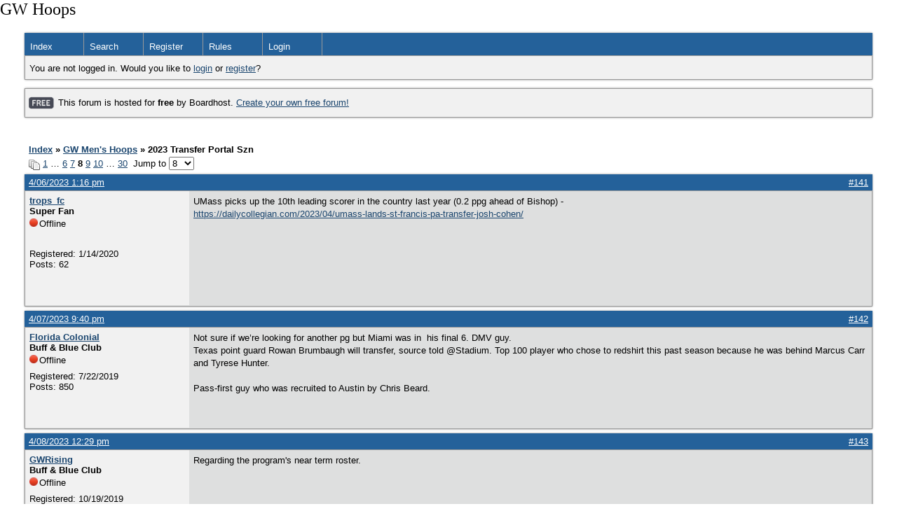

--- FILE ---
content_type: text/html; charset=UTF-8
request_url: https://gwhoops.boardhost.com/viewtopic.php?pid=31829
body_size: 41440
content:
<!DOCTYPE html PUBLIC "-//W3C//DTD XHTML 1.0 Strict//EN" "http://www.w3.org/TR/xhtml1/DTD/xhtml1-strict.dtd">

<html xmlns="http://www.w3.org/1999/xhtml" dir="ltr">
<head>
<meta http-equiv="Content-Type" content="text/html; charset=utf-8" />
<meta property="og:image" content="https://images.boardhost.com/boardhostballoon.png" />

<title>GW Hoops &raquo; 2023 Transfer Portal Szn</title>
<link rel="stylesheet" type="text/css" href="style/Easy.css" />
<link rel="alternate" type="application/rss+xml" title="Message Board RSS" href="/rss/1633">
<script src="js/jquery-1.7.2.min.js"></script><script src="js/jquery-ui.min.js"></script><link rel="stylesheet" media="all" type="text/css" href="https://js.boardhost.com/jquery-impromptu.min.css"><script src="https://js.boardhost.com/jquery-impromptu.min.js"></script><script type="text/javascript" language="javascript" src="/js/quicktags3.js?03312014"></script>
<script type="text/javascript">
$(document).mousedown(function (e) { var container = new Array(); container.push($('#viewforumlinks'));container.push($('#viewforumlinksbottom')); var elements = document.getElementsByTagName("div"); for(i=0;i<elements.length;i++) { if (elements[i].id.substring(14,0)=="viewtopiclinks") { container.push($(elements[i])); } $.each(container, function(key, value) { if (!$(value).is(e.target) && $(value).has(e.target).length === 0) { if (!value == e.target.id) { $(value).css("display","none") }} }); } }); 
$(document).ready(function() { $("span.spoiler").hide();$('<a class="reveal" style="cursor:pointer;" title="Click to reveal!"><button>Spoiler &raquo;</button></a> ').insertBefore('.spoiler');$("a.reveal").click(function(){$(this).parents("p").children("a.reveal").hide();$(this).parents("p").children("span.spoiler").fadeIn(2500);});} );</script>

<script type="text/javascript">

function movemenus() {
$("#viewtopiclinks2").position({
my: "right top",
at: "right+8 bottom+5",
of: "#morelinkpos"
});


}
</script>

<script type="text/javascript" language="javascript" src="/js/lytebox.js"></script>
<!-- <script>function addupload() { var imageuploaded = document.getElementById("hiddentinypic").value; if (imageuploaded) {var imageuploaded = imageuploaded.replace(/\[IMG\]/g,""); var imageuploaded = imageuploaded.replace(/\[\/IMG\]/g,"");var imageuploaded2 = "<img src=\"" + imageuploaded + "\">"; CKEDITOR.instances.msg.insertHtml( imageuploaded2 );  } return true; }</script> -->
<link rel="stylesheet" href="/js/lytebox.css" type="text/css" media="screen" />
</head>
<body class="nolinks" onload="movemenus()">
<font size=5>GW Hoops</font>

<div id="punwrap">
<div id="punviewtopic" class="pun"><header2><div id="brdheader" class="block">
	<div class="box">
		<div class="blank">
			
			
		</div>
		<div id="brdmenu" class="inbox">
			<ul>
				<li id="navindex"><a href="index.php">Index</a></li>
				<li id="navsearch"><a href="search.php">Search</a></li>
				<li id="navregister"><a href="https://gwhoops.boardhost.com/register.php">Register</a></li>
				<li id="navrules"><a href="misc.php?action=rules">Rules</a></li>
				<li id="navlogin"><a href="https://gwhoops.boardhost.com/login.php">Login</a></li>
			</ul>
		</div>
		<div id="brdwelcome" class="inbox">
			<p>You are not logged in. Would you like to <a href=https://gwhoops.boardhost.com/login.php>login</a> or <a href=https://gwhoops.boardhost.com/register.php>register</a>?</p>
		</div>
	</div>
</div>

<div id="announce" class="block"><div class="box"><div class="intd" style="padding:1x;"><div class="nolinks"><div style="margin-top:2px;"><img src=https://images.boardhost.com/2/free1.png align=absmiddle height=40 width=40 style="margin-left:3px;margin-top:-2px;" title=Free alt=Free> This forum is hosted for <b>free</b> by Boardhost. <a href=https://boardhost.com/>Create your own free forum!</a></div></div></div></div></div><br><img src=https://images.boardhost.com/invisible.gif height=1><br>

<div id="fb-root"></div>
<script>(function(d, s, id) {
  var js, fjs = d.getElementsByTagName(s)[0];
  if (d.getElementById(id)) {return;}
  js = d.createElement(s); js.id = id;
  js.src = "//connect.facebook.net/en_US/all.js#xfbml=1";
  fjs.parentNode.insertBefore(js, fjs);
}(document, 'script', 'facebook-jssdk'));</script>



<div class="linkst">
	<div class="inbox">
		<h3 class="nolinks"><li><a href="index.php">Index</a></li><li>&nbsp;&raquo;&nbsp;<a href="viewforum.php?id=3">GW Men's Hoops</a></li><li>&nbsp;&raquo;&nbsp;2023 Transfer Portal Szn </li>

		</li></h3>

		<p class="pagelink" style="float:left;"><img src=https://cdn.boardhost.com/page_white_stack.png align=absbottom> <a href="viewtopic.php?id=1633&amp;p=1">1</a>&nbsp;&hellip;&nbsp;<a href="viewtopic.php?id=1633&amp;p=6">6</a>&nbsp;<a href="viewtopic.php?id=1633&amp;p=7">7</a>&nbsp;<strong>8</strong>&nbsp;<a href="viewtopic.php?id=1633&amp;p=9">9</a>&nbsp;<a href="viewtopic.php?id=1633&amp;p=10">10</a>&nbsp;&hellip;&nbsp;<a href="viewtopic.php?id=1633&amp;p=30">30</a>&nbsp;&nbsp;Jump to <select name="page" onchange="window.location=('viewtopic.php?id=1633&p='+this.options[this.selectedIndex].value)"><option value="1">1</option><option value="2">2</option><option value="3">3</option><option value="4">4</option><option value="5">5</option><option value="6">6</option><option value="7">7</option><option value="8" selected>8</option><option value="9">9</option><option value="10">10</option><option value="11">11</option><option value="12">12</option><option value="13">13</option><option value="14">14</option><option value="15">15</option><option value="16">16</option><option value="17">17</option><option value="18">18</option><option value="19">19</option><option value="20">20</option><option value="21">21</option><option value="22">22</option><option value="23">23</option><option value="24">24</option><option value="25">25</option><option value="26">26</option><option value="27">27</option><option value="28">28</option><option value="29">29</option><option value="30">30</option></select></p>

		<p class="postlink conr">
&nbsp;

&nbsp;<div class="fb-like" data-send="true" data-layout="button_count" data-width="200" data-show-faces="false" style="position:absolute;left:50%;margin-left:-50px;margin-top:3px;margin-bottom:-2px;"></div>


</p>
		<div class="clearer"></div>
	</div>
</div>








<div id="p31802" class="blockpost rowodd">

	<h2>
	<table border="0" cellpadding="0" cellspacing="0" width="100%" style="padding:0;margin:0;" id="messageoptions"><tr><td style="padding:0;margin:0;border-style:none;">

	<a href="viewtopic.php?pid=31802#p31802" class="messageoptions">4/06/2023 1:16 pm</a>



	</td><td style="padding:0;margin:0;border-style:none;" align=right>



&nbsp;</td><td align=right style="padding:0;margin:0;border-style:none;width:1px;"><a href="viewtopic.php?pid=31802#p31802"><nobr>#141</nobr></a></td></tr></table></h2>
	<div class="box">
		<div class="inbox">
			<div class="postleft">
				<dl class="nolinks">
					<dd><strong><a href="profile.php?id=348">trops_fc</a></strong></dd>
					<dd class="usertitle"><strong>Super Fan</strong>
					<p><img src="https://cdn.boardhost.com/icons/4/user_offline.png" align=absbottom style="margin-right:2px;">Offline</p>					</dd>
					<dd class="postavatar"><img src="http://media.mlive.com/newsnow_impact/photo/10628038-large.jpg" alt="" style="max-width:128px;max-height:128px;"/></dd>
					<dd>Registered: 1/14/2020</dd>
					<dd>Posts: 62</dd>
				</dl><br>
			</div>
			<div class="postright">
				<h3> Re: 2023 Transfer Portal Szn</h3>
				<div class="postmsg">
					<p>UMass picks up the 10th leading scorer in the country last year (0.2 ppg ahead of Bishop) - <a href="https://dailycollegian.com/2023/04/umass-lands-st-francis-pa-transfer-josh-cohen/"><a href="https://dailycollegian.com/2023/04/umass-lands-st-francis-pa-transfer-josh-cohen/" style="overflow:hidden;display:-webkit-box;-webkit-line-clamp:1;-webkit-box-orient:vertical;">https://dailycollegian.com/2023/04/umass-lands-st-francis-pa-transfer-josh-cohen/</a></a></p>
				</div>

			</div>
			<div class="clearer"></div>
			<div class="postfootleft"></div> 
			<div class="postfootright"><div>&nbsp;</div></div>
		</div>
	</div>
</div>








<div id="p31821" class="blockpost roweven">

	<h2>
	<table border="0" cellpadding="0" cellspacing="0" width="100%" style="padding:0;margin:0;" id="messageoptions"><tr><td style="padding:0;margin:0;border-style:none;">

	<a href="viewtopic.php?pid=31821#p31821" class="messageoptions">4/07/2023 9:40 pm</a>



	</td><td style="padding:0;margin:0;border-style:none;" align=right>



&nbsp;</td><td align=right style="padding:0;margin:0;border-style:none;width:1px;"><a href="viewtopic.php?pid=31821#p31821"><nobr>#142</nobr></a></td></tr></table></h2>
	<div class="box">
		<div class="inbox">
			<div class="postleft">
				<dl class="nolinks">
					<dd><strong><a href="profile.php?id=9">Florida Colonial</a></strong></dd>
					<dd class="usertitle"><strong>Buff &amp; Blue Club</strong>
					<p><img src="https://cdn.boardhost.com/icons/4/user_offline.png" align=absbottom style="margin-right:2px;">Offline</p>					</dd>
					<dd class="postavatar"></dd>
					<dd>Registered: 7/22/2019</dd>
					<dd>Posts: 850</dd>
				</dl><br>
			</div>
			<div class="postright">
				<h3> Re: 2023 Transfer Portal Szn</h3>
				<div class="postmsg">
					<p>Not sure if we’re looking for another pg but Miami was in&nbsp; his final 6. DMV guy. <br />Texas point guard Rowan Brumbaugh will transfer, source told @Stadium. Top 100 player who chose to redshirt this past season because he was behind Marcus Carr and Tyrese Hunter. <br /><br />Pass-first guy who was recruited to Austin by Chris Beard.</p>
				</div>

			</div>
			<div class="clearer"></div>
			<div class="postfootleft"></div> 
			<div class="postfootright"><div>&nbsp;</div></div>
		</div>
	</div>
</div>








<div id="p31823" class="blockpost rowodd">

	<h2>
	<table border="0" cellpadding="0" cellspacing="0" width="100%" style="padding:0;margin:0;" id="messageoptions"><tr><td style="padding:0;margin:0;border-style:none;">

	<a href="viewtopic.php?pid=31823#p31823" class="messageoptions">4/08/2023 12:29 pm</a>



	</td><td style="padding:0;margin:0;border-style:none;" align=right>



&nbsp;</td><td align=right style="padding:0;margin:0;border-style:none;width:1px;"><a href="viewtopic.php?pid=31823#p31823"><nobr>#143</nobr></a></td></tr></table></h2>
	<div class="box">
		<div class="inbox">
			<div class="postleft">
				<dl class="nolinks">
					<dd><strong><a href="profile.php?id=182">GWRising</a></strong></dd>
					<dd class="usertitle"><strong>Buff &amp; Blue Club</strong>
					<p><img src="https://cdn.boardhost.com/icons/4/user_offline.png" align=absbottom style="margin-right:2px;">Offline</p>					</dd>
					<dd class="postavatar"></dd>
					<dd>Registered: 10/19/2019</dd>
					<dd>Posts: 2,438</dd>
				</dl><br>
			</div>
			<div class="postright">
				<h3> Re: 2023 Transfer Portal Szn</h3>
				<div class="postmsg">
					<p>Regarding the program's near term roster.</p>
				</div>

			</div>
			<div class="clearer"></div>
			<div class="postfootleft"></div> 
			<div class="postfootright"><div>&nbsp;</div></div>
		</div>
	</div>
</div>








<div id="p31824" class="blockpost roweven">

	<h2>
	<table border="0" cellpadding="0" cellspacing="0" width="100%" style="padding:0;margin:0;" id="messageoptions"><tr><td style="padding:0;margin:0;border-style:none;">

	<a href="viewtopic.php?pid=31824#p31824" class="messageoptions">4/08/2023 1:05 pm</a>



	</td><td style="padding:0;margin:0;border-style:none;" align=right>



&nbsp;</td><td align=right style="padding:0;margin:0;border-style:none;width:1px;"><a href="viewtopic.php?pid=31824#p31824"><nobr>#144</nobr></a></td></tr></table></h2>
	<div class="box">
		<div class="inbox">
			<div class="postleft">
				<dl class="nolinks">
					<dd><strong><a href="profile.php?id=14">Mike K</a></strong></dd>
					<dd class="usertitle"><strong>Buff &amp; Blue Club</strong>
					<p><img src="https://cdn.boardhost.com/icons/4/user_offline.png" align=absbottom style="margin-right:2px;">Offline</p>					</dd>
					<dd class="postavatar"><img src="https://recruit-match.ncsasports.org/fasttrack/clientimages/14489college.jpg" alt="" style="max-width:128px;max-height:128px;"/></dd>
					<dd>Registered: 7/22/2019</dd>
					<dd>Posts: 643</dd>
				</dl><br>
			</div>
			<div class="postright">
				<h3> Re: 2023 Transfer Portal Szn</h3>
				<div class="postmsg">
					<p>Keep it coming… personally hoping for Buchanan.</p>
				</div>

			</div>
			<div class="clearer"></div>
			<div class="postfootleft"></div> 
			<div class="postfootright"><div>&nbsp;</div></div>
		</div>
	</div>
</div>








<div id="p31825" class="blockpost rowodd">

	<h2>
	<table border="0" cellpadding="0" cellspacing="0" width="100%" style="padding:0;margin:0;" id="messageoptions"><tr><td style="padding:0;margin:0;border-style:none;">

	<a href="viewtopic.php?pid=31825#p31825" class="messageoptions">4/08/2023 1:08 pm</a>



	</td><td style="padding:0;margin:0;border-style:none;" align=right>



&nbsp;</td><td align=right style="padding:0;margin:0;border-style:none;width:1px;"><a href="viewtopic.php?pid=31825#p31825"><nobr>#145</nobr></a></td></tr></table></h2>
	<div class="box">
		<div class="inbox">
			<div class="postleft">
				<dl class="nolinks">
					<dd><strong><a href="profile.php?id=456">moneybox</a></strong></dd>
					<dd class="usertitle"><strong>Buff &amp; Blue Club</strong>
					<p><img src="https://cdn.boardhost.com/icons/4/user_offline.png" align=absbottom style="margin-right:2px;">Offline</p>					</dd>
					<dd class="postavatar"></dd>
					<dd>Registered: 12/15/2020</dd>
					<dd>Posts: 347</dd>
				</dl><br>
			</div>
			<div class="postright">
				<h3> Re: 2023 Transfer Portal Szn</h3>
				<div class="postmsg">
					<p>It's gottta be a big man. We have NO front line as of now!</p>
				</div>

			</div>
			<div class="clearer"></div>
			<div class="postfootleft"></div> 
			<div class="postfootright"><div>&nbsp;</div></div>
		</div>
	</div>
</div>








<div id="p31826" class="blockpost roweven">

	<h2>
	<table border="0" cellpadding="0" cellspacing="0" width="100%" style="padding:0;margin:0;" id="messageoptions"><tr><td style="padding:0;margin:0;border-style:none;">

	<a href="viewtopic.php?pid=31826#p31826" class="messageoptions">4/08/2023 1:08 pm</a>



	</td><td style="padding:0;margin:0;border-style:none;" align=right>



&nbsp;</td><td align=right style="padding:0;margin:0;border-style:none;width:1px;"><a href="viewtopic.php?pid=31826#p31826"><nobr>#146</nobr></a></td></tr></table></h2>
	<div class="box">
		<div class="inbox">
			<div class="postleft">
				<dl class="nolinks">
					<dd><strong><a href="profile.php?id=43">Long Suffering Fan</a></strong></dd>
					<dd class="usertitle"><strong>Buff &amp; Blue Club</strong>
					<p><img src="https://cdn.boardhost.com/icons/4/user_offline.png" align=absbottom style="margin-right:2px;">Offline</p>					</dd>
					<dd class="postavatar"></dd>
					<dd>Registered: 7/23/2019</dd>
					<dd>Posts: 2,740</dd>
				</dl><br>
			</div>
			<div class="postright">
				<h3> Re: 2023 Transfer Portal Szn</h3>
				<div class="postmsg">
					<p>A return of Bishop would sure be good news.</p>
				</div>

			</div>
			<div class="clearer"></div>
			<div class="postfootleft"></div> 
			<div class="postfootright"><div>&nbsp;</div></div>
		</div>
	</div>
</div>








<div id="p31827" class="blockpost rowodd">

	<h2>
	<table border="0" cellpadding="0" cellspacing="0" width="100%" style="padding:0;margin:0;" id="messageoptions"><tr><td style="padding:0;margin:0;border-style:none;">

	<a href="viewtopic.php?pid=31827#p31827" class="messageoptions">4/08/2023 1:50 pm</a>



	</td><td style="padding:0;margin:0;border-style:none;" align=right>



&nbsp;</td><td align=right style="padding:0;margin:0;border-style:none;width:1px;"><a href="viewtopic.php?pid=31827#p31827"><nobr>#147</nobr></a></td></tr></table></h2>
	<div class="box">
		<div class="inbox">
			<div class="postleft">
				<dl class="nolinks">
					<dd><strong><a href="profile.php?id=3">BC</a></strong></dd>
					<dd class="usertitle"><strong>Buff &amp; Blue Club</strong>
					<p><img src="https://cdn.boardhost.com/icons/4/user_offline.png" align=absbottom style="margin-right:2px;">Offline</p>					</dd>
					<dd class="postavatar"></dd>
					<dd>Registered: 7/22/2019</dd>
					<dd>Posts: 872</dd>
				</dl><br>
			</div>
			<div class="postright">
				<h3> Re: 2023 Transfer Portal Szn</h3>
				<div class="postmsg">
					<p>We've been teased before, thou Rising knows more than most, I'd rather wait till there's solid news.</p>
				</div>

			</div>
			<div class="clearer"></div>
			<div class="postfootleft"></div> 
			<div class="postfootright"><div>&nbsp;</div></div>
		</div>
	</div>
</div>








<div id="p31829" class="blockpost roweven">

	<h2>
	<table border="0" cellpadding="0" cellspacing="0" width="100%" style="padding:0;margin:0;" id="messageoptions"><tr><td style="padding:0;margin:0;border-style:none;">

	<a href="viewtopic.php?pid=31829#p31829" class="messageoptions">4/08/2023 3:20 pm</a>



	</td><td style="padding:0;margin:0;border-style:none;" align=right>



&nbsp;</td><td align=right style="padding:0;margin:0;border-style:none;width:1px;"><a href="viewtopic.php?pid=31829#p31829"><nobr>#148</nobr></a></td></tr></table></h2>
	<div class="box">
		<div class="inbox">
			<div class="postleft">
				<dl class="nolinks">
					<dd><strong><a href="profile.php?id=67">GW69</a></strong></dd>
					<dd class="usertitle"><strong>Buff &amp; Blue Club</strong>
					<p><img src="https://cdn.boardhost.com/icons/4/user_offline.png" align=absbottom style="margin-right:2px;">Offline</p>					</dd>
					<dd class="postavatar"></dd>
					<dd>Registered: 7/24/2019</dd>
					<dd>Posts: 365</dd>
				</dl><br>
			</div>
			<div class="postright">
				<h3> Re: 2023 Transfer Portal Szn</h3>
				<div class="postmsg">
					<p>I will be 76 on April 13-I need to know as soon as possible!-I kid you not.</p>
				</div>

			</div>
			<div class="clearer"></div>
			<div class="postfootleft"></div> 
			<div class="postfootright"><div>&nbsp;</div></div>
		</div>
	</div>
</div>








<div id="p31830" class="blockpost rowodd">

	<h2>
	<table border="0" cellpadding="0" cellspacing="0" width="100%" style="padding:0;margin:0;" id="messageoptions"><tr><td style="padding:0;margin:0;border-style:none;">

	<a href="viewtopic.php?pid=31830#p31830" class="messageoptions">4/08/2023 3:26 pm</a>



	</td><td style="padding:0;margin:0;border-style:none;" align=right>



&nbsp;</td><td align=right style="padding:0;margin:0;border-style:none;width:1px;"><a href="viewtopic.php?pid=31830#p31830"><nobr>#149</nobr></a></td></tr></table></h2>
	<div class="box">
		<div class="inbox">
			<div class="postleft">
				<dl class="nolinks">
					<dd><strong><a href="profile.php?id=9">Florida Colonial</a></strong></dd>
					<dd class="usertitle"><strong>Buff &amp; Blue Club</strong>
					<p><img src="https://cdn.boardhost.com/icons/4/user_offline.png" align=absbottom style="margin-right:2px;">Offline</p>					</dd>
					<dd class="postavatar"></dd>
					<dd>Registered: 7/22/2019</dd>
					<dd>Posts: 850</dd>
				</dl><br>
			</div>
			<div class="postright">
				<h3> Re: 2023 Transfer Portal Szn</h3>
				<div class="postmsg">
					<blockquote><div class="incqbox"><h4><img src=/images/quote.png align=top style="padding-top:2px;padding-right:1px;">GW69 wrote:</h4><p>I will be 76 on April 13-I need to know as soon as possible!-I kid you not.</p></div></blockquote><p>GW69 that's great. You win the best reply award</p>
				</div>

			</div>
			<div class="clearer"></div>
			<div class="postfootleft"></div> 
			<div class="postfootright"><div>&nbsp;</div></div>
		</div>
	</div>
</div>








<div id="p31831" class="blockpost roweven">

	<h2>
	<table border="0" cellpadding="0" cellspacing="0" width="100%" style="padding:0;margin:0;" id="messageoptions"><tr><td style="padding:0;margin:0;border-style:none;">

	<a href="viewtopic.php?pid=31831#p31831" class="messageoptions">4/08/2023 4:20 pm</a>



	</td><td style="padding:0;margin:0;border-style:none;" align=right>



&nbsp;</td><td align=right style="padding:0;margin:0;border-style:none;width:1px;"><a href="viewtopic.php?pid=31831#p31831"><nobr>#150</nobr></a></td></tr></table></h2>
	<div class="box">
		<div class="inbox">
			<div class="postleft">
				<dl class="nolinks">
					<dd><strong><a href="profile.php?id=182">GWRising</a></strong></dd>
					<dd class="usertitle"><strong>Buff &amp; Blue Club</strong>
					<p><img src="https://cdn.boardhost.com/icons/4/user_offline.png" align=absbottom style="margin-right:2px;">Offline</p>					</dd>
					<dd class="postavatar"></dd>
					<dd>Registered: 10/19/2019</dd>
					<dd>Posts: 2,438</dd>
				</dl><br>
			</div>
			<div class="postright">
				<h3> Re: 2023 Transfer Portal Szn</h3>
				<div class="postmsg">
					<blockquote><div class="incqbox"><h4><img src=/images/quote.png align=top style="padding-top:2px;padding-right:1px;">BC wrote:</h4><p>We've been teased before, thou Rising knows more than most, I'd rather wait till there's solid news.</p></div></blockquote><p> When have I teased you BC and it didn't happen? Told you just last week that Ivy would commit and then Garrett Johnson does. It might take a few days longer but it always happens. I don't post everything I know but when I do it's because I've been told to have about 95% confidence. C'mon now.</p>
				</div>

			</div>
			<div class="clearer"></div>
			<div class="postfootleft"></div> 
			<div class="postfootright"><div>&nbsp;</div></div>
		</div>
	</div>
</div>








<div id="p31833" class="blockpost rowodd">

	<h2>
	<table border="0" cellpadding="0" cellspacing="0" width="100%" style="padding:0;margin:0;" id="messageoptions"><tr><td style="padding:0;margin:0;border-style:none;">

	<a href="viewtopic.php?pid=31833#p31833" class="messageoptions">4/08/2023 7:22 pm</a>



	</td><td style="padding:0;margin:0;border-style:none;" align=right>



&nbsp;</td><td align=right style="padding:0;margin:0;border-style:none;width:1px;"><a href="viewtopic.php?pid=31833#p31833"><nobr>#151</nobr></a></td></tr></table></h2>
	<div class="box">
		<div class="inbox">
			<div class="postleft">
				<dl class="nolinks">
					<dd><strong><a href="profile.php?id=3">BC</a></strong></dd>
					<dd class="usertitle"><strong>Buff &amp; Blue Club</strong>
					<p><img src="https://cdn.boardhost.com/icons/4/user_offline.png" align=absbottom style="margin-right:2px;">Offline</p>					</dd>
					<dd class="postavatar"></dd>
					<dd>Registered: 7/22/2019</dd>
					<dd>Posts: 872</dd>
				</dl><br>
			</div>
			<div class="postright">
				<h3> Re: 2023 Transfer Portal Szn</h3>
				<div class="postmsg">
					<p>You're forgetting past history Rising. </p>
				</div>

			</div>
			<div class="clearer"></div>
			<div class="postfootleft"></div> 
			<div class="postfootright"><div>&nbsp;</div></div>
		</div>
	</div>
</div>








<div id="p31835" class="blockpost roweven">

	<h2>
	<table border="0" cellpadding="0" cellspacing="0" width="100%" style="padding:0;margin:0;" id="messageoptions"><tr><td style="padding:0;margin:0;border-style:none;">

	<a href="viewtopic.php?pid=31835#p31835" class="messageoptions">4/09/2023 9:05 am</a>



	</td><td style="padding:0;margin:0;border-style:none;" align=right>



&nbsp;</td><td align=right style="padding:0;margin:0;border-style:none;width:1px;"><a href="viewtopic.php?pid=31835#p31835"><nobr>#152</nobr></a></td></tr></table></h2>
	<div class="box">
		<div class="inbox">
			<div class="postleft">
				<dl class="nolinks">
					<dd><strong><a href="profile.php?id=41">dmvpiranha</a></strong></dd>
					<dd class="usertitle"><strong>Moderator</strong>
					<p><img src="https://cdn.boardhost.com/icons/4/user_offline.png" align=absbottom style="margin-right:2px;">Offline</p>					</dd>
					<dd class="postavatar"></dd>
					<dd>Registered: 7/23/2019</dd>
					<dd>Posts: 1,512</dd>
				</dl><br>
			</div>
			<div class="postright">
				<h3> Re: 2023 Transfer Portal Szn</h3>
				<div class="postmsg">
					<p>A transfer originally from Europe with high upside maybe? Dealt with a couple different injuries last season so didn't play much.</p>
				</div>

			</div>
			<div class="clearer"></div>
			<div class="postfootleft"><ul style="padding-top:10px;">&nbsp;<strong>&bull;</strong><img src=https://cdn.boardhost.com/invisible.gif width=2><strong>Thread Starter</strong></ul></div> 
			<div class="postfootright"><div>&nbsp;</div></div>
		</div>
	</div>
</div>








<div id="p31836" class="blockpost rowodd">

	<h2>
	<table border="0" cellpadding="0" cellspacing="0" width="100%" style="padding:0;margin:0;" id="messageoptions"><tr><td style="padding:0;margin:0;border-style:none;">

	<a href="viewtopic.php?pid=31836#p31836" class="messageoptions">4/09/2023 1:52 pm</a>



	</td><td style="padding:0;margin:0;border-style:none;" align=right>



&nbsp;</td><td align=right style="padding:0;margin:0;border-style:none;width:1px;"><a href="viewtopic.php?pid=31836#p31836"><nobr>#153</nobr></a></td></tr></table></h2>
	<div class="box">
		<div class="inbox">
			<div class="postleft">
				<dl class="nolinks">
					<dd><strong><a href="profile.php?id=28">FredD</a></strong></dd>
					<dd class="usertitle"><strong>Buff &amp; Blue Club</strong>
					<p><img src="https://cdn.boardhost.com/icons/4/user_offline.png" align=absbottom style="margin-right:2px;">Offline</p>					</dd>
					<dd class="postavatar"></dd>
					<dd>Registered: 7/22/2019</dd>
					<dd>Posts: 545</dd>
				</dl><br>
			</div>
			<div class="postright">
				<h3> Re: 2023 Transfer Portal Szn</h3>
				<div class="postmsg">
					<blockquote><div class="incqbox"><h4><img src=/images/quote.png align=top style="padding-top:2px;padding-right:1px;">GW69 wrote:</h4><p>I will be 76 on April 13-I need to know as soon as possible!-I kid you not.</p></div></blockquote><p>Unbeatable sentiment GW69!&nbsp; Reply of the year!</p>
				</div>

			</div>
			<div class="clearer"></div>
			<div class="postfootleft"></div> 
			<div class="postfootright"><div>&nbsp;</div></div>
		</div>
	</div>
</div>








<div id="p31838" class="blockpost roweven">

	<h2>
	<table border="0" cellpadding="0" cellspacing="0" width="100%" style="padding:0;margin:0;" id="messageoptions"><tr><td style="padding:0;margin:0;border-style:none;">

	<a href="viewtopic.php?pid=31838#p31838" class="messageoptions">4/09/2023 4:22 pm</a>



	</td><td style="padding:0;margin:0;border-style:none;" align=right>



&nbsp;</td><td align=right style="padding:0;margin:0;border-style:none;width:1px;"><a href="viewtopic.php?pid=31838#p31838"><nobr>#154</nobr></a></td></tr></table></h2>
	<div class="box">
		<div class="inbox">
			<div class="postleft">
				<dl class="nolinks">
					<dd><strong><a href="profile.php?id=182">GWRising</a></strong></dd>
					<dd class="usertitle"><strong>Buff &amp; Blue Club</strong>
					<p><img src="https://cdn.boardhost.com/icons/4/user_offline.png" align=absbottom style="margin-right:2px;">Offline</p>					</dd>
					<dd class="postavatar"></dd>
					<dd>Registered: 10/19/2019</dd>
					<dd>Posts: 2,438</dd>
				</dl><br>
			</div>
			<div class="postright">
				<h3> Re: 2023 Transfer Portal Szn</h3>
				<div class="postmsg">
					<blockquote><div class="incqbox"><h4><img src=/images/quote.png align=top style="padding-top:2px;padding-right:1px;">BC wrote:</h4><p>You're forgetting past history Rising. </p></div></blockquote><p>Receipts please.</p>
				</div>

			</div>
			<div class="clearer"></div>
			<div class="postfootleft"></div> 
			<div class="postfootright"><div>&nbsp;</div></div>
		</div>
	</div>
</div>








<div id="p31840" class="blockpost rowodd">

	<h2>
	<table border="0" cellpadding="0" cellspacing="0" width="100%" style="padding:0;margin:0;" id="messageoptions"><tr><td style="padding:0;margin:0;border-style:none;">

	<a href="viewtopic.php?pid=31840#p31840" class="messageoptions">4/09/2023 7:34 pm</a>



	</td><td style="padding:0;margin:0;border-style:none;" align=right>



&nbsp;</td><td align=right style="padding:0;margin:0;border-style:none;width:1px;"><a href="viewtopic.php?pid=31840#p31840"><nobr>#155</nobr></a></td></tr></table></h2>
	<div class="box">
		<div class="inbox">
			<div class="postleft">
				<dl class="nolinks">
					<dd><strong><a href="profile.php?id=3">BC</a></strong></dd>
					<dd class="usertitle"><strong>Buff &amp; Blue Club</strong>
					<p><img src="https://cdn.boardhost.com/icons/4/user_offline.png" align=absbottom style="margin-right:2px;">Offline</p>					</dd>
					<dd class="postavatar"></dd>
					<dd>Registered: 7/22/2019</dd>
					<dd>Posts: 872</dd>
				</dl><br>
			</div>
			<div class="postright">
				<h3> Re: 2023 Transfer Portal Szn</h3>
				<div class="postmsg">
					<p>At least twice last year you strung us out for weeks at time telling us news was around the corner (to paraphrase) yet none came.      Nobody remembers these teasers?  I'm 77, GW69 and I don't have time for teases - just news.  I should say - I do remember one time where Rising had good timely info.  Oh, and is this week over yet?</p>
					<p class="postedit"><em>Last edited by BC (4/09/2023 7:38 pm)</em></p>
				</div>

			</div>
			<div class="clearer"></div>
			<div class="postfootleft"></div> 
			<div class="postfootright"><div>&nbsp;</div></div>
		</div>
	</div>
</div>








<div id="p31841" class="blockpost roweven">

	<h2>
	<table border="0" cellpadding="0" cellspacing="0" width="100%" style="padding:0;margin:0;" id="messageoptions"><tr><td style="padding:0;margin:0;border-style:none;">

	<a href="viewtopic.php?pid=31841#p31841" class="messageoptions">4/09/2023 7:49 pm</a>



	</td><td style="padding:0;margin:0;border-style:none;" align=right>



&nbsp;</td><td align=right style="padding:0;margin:0;border-style:none;width:1px;"><a href="viewtopic.php?pid=31841#p31841"><nobr>#156</nobr></a></td></tr></table></h2>
	<div class="box">
		<div class="inbox">
			<div class="postleft">
				<dl class="nolinks">
					<dd><strong><a href="profile.php?id=9">Florida Colonial</a></strong></dd>
					<dd class="usertitle"><strong>Buff &amp; Blue Club</strong>
					<p><img src="https://cdn.boardhost.com/icons/4/user_offline.png" align=absbottom style="margin-right:2px;">Offline</p>					</dd>
					<dd class="postavatar"></dd>
					<dd>Registered: 7/22/2019</dd>
					<dd>Posts: 850</dd>
				</dl><br>
			</div>
			<div class="postright">
				<h3> Re: 2023 Transfer Portal Szn</h3>
				<div class="postmsg">
					<p>I know one situation didn’t occur because Christian was fired.&nbsp; Not sure what the purpose is to attack GWRising who has provided solid info in the past.</p>
				</div>

			</div>
			<div class="clearer"></div>
			<div class="postfootleft"></div> 
			<div class="postfootright"><div>&nbsp;</div></div>
		</div>
	</div>
</div>








<div id="p31842" class="blockpost rowodd">

	<h2>
	<table border="0" cellpadding="0" cellspacing="0" width="100%" style="padding:0;margin:0;" id="messageoptions"><tr><td style="padding:0;margin:0;border-style:none;">

	<a href="viewtopic.php?pid=31842#p31842" class="messageoptions">4/10/2023 7:30 am</a>



	</td><td style="padding:0;margin:0;border-style:none;" align=right>



&nbsp;</td><td align=right style="padding:0;margin:0;border-style:none;width:1px;"><a href="viewtopic.php?pid=31842#p31842"><nobr>#157</nobr></a></td></tr></table></h2>
	<div class="box">
		<div class="inbox">
			<div class="postleft">
				<dl class="nolinks">
					<dd><strong><a href="profile.php?id=3">BC</a></strong></dd>
					<dd class="usertitle"><strong>Buff &amp; Blue Club</strong>
					<p><img src="https://cdn.boardhost.com/icons/4/user_offline.png" align=absbottom style="margin-right:2px;">Offline</p>					</dd>
					<dd class="postavatar"></dd>
					<dd>Registered: 7/22/2019</dd>
					<dd>Posts: 872</dd>
				</dl><br>
			</div>
			<div class="postright">
				<h3> Re: 2023 Transfer Portal Szn</h3>
				<div class="postmsg">
					<p>Not attacking him, just saying I'd rather not be disappointed again when the news fades away.</p>
				</div>

			</div>
			<div class="clearer"></div>
			<div class="postfootleft"></div> 
			<div class="postfootright"><div>&nbsp;</div></div>
		</div>
	</div>
</div>








<div id="p31843" class="blockpost roweven">

	<h2>
	<table border="0" cellpadding="0" cellspacing="0" width="100%" style="padding:0;margin:0;" id="messageoptions"><tr><td style="padding:0;margin:0;border-style:none;">

	<a href="viewtopic.php?pid=31843#p31843" class="messageoptions">4/10/2023 7:41 am</a>



	</td><td style="padding:0;margin:0;border-style:none;" align=right>



&nbsp;</td><td align=right style="padding:0;margin:0;border-style:none;width:1px;"><a href="viewtopic.php?pid=31843#p31843"><nobr>#158</nobr></a></td></tr></table></h2>
	<div class="box">
		<div class="inbox">
			<div class="postleft">
				<dl class="nolinks">
					<dd><strong><a href="profile.php?id=9">Florida Colonial</a></strong></dd>
					<dd class="usertitle"><strong>Buff &amp; Blue Club</strong>
					<p><img src="https://cdn.boardhost.com/icons/4/user_offline.png" align=absbottom style="margin-right:2px;">Offline</p>					</dd>
					<dd class="postavatar"></dd>
					<dd>Registered: 7/22/2019</dd>
					<dd>Posts: 850</dd>
				</dl><br>
			</div>
			<div class="postright">
				<h3> Re: 2023 Transfer Portal Szn</h3>
				<div class="postmsg">
					<blockquote><div class="incqbox"><h4><img src=/images/quote.png align=top style="padding-top:2px;padding-right:1px;">BC wrote:</h4><p>Not attacking him, just saying I'd rather not be disappointed again when the news fades away.</p></div></blockquote><p>Got it.. Things can always change in the last second but lets hope no disappointment this time</p>
				</div>

			</div>
			<div class="clearer"></div>
			<div class="postfootleft"></div> 
			<div class="postfootright"><div>&nbsp;</div></div>
		</div>
	</div>
</div>








<div id="p31846" class="blockpost rowodd">

	<h2>
	<table border="0" cellpadding="0" cellspacing="0" width="100%" style="padding:0;margin:0;" id="messageoptions"><tr><td style="padding:0;margin:0;border-style:none;">

	<a href="viewtopic.php?pid=31846#p31846" class="messageoptions">4/10/2023 8:48 am</a>



	</td><td style="padding:0;margin:0;border-style:none;" align=right>



&nbsp;</td><td align=right style="padding:0;margin:0;border-style:none;width:1px;"><a href="viewtopic.php?pid=31846#p31846"><nobr>#159</nobr></a></td></tr></table></h2>
	<div class="box">
		<div class="inbox">
			<div class="postleft">
				<dl class="nolinks">
					<dd><strong><a href="profile.php?id=60">danjsport</a></strong></dd>
					<dd class="usertitle"><strong>Buff &amp; Blue Club</strong>
					<p><img src="https://cdn.boardhost.com/icons/4/user_offline.png" align=absbottom style="margin-right:2px;">Offline</p>					</dd>
					<dd class="postavatar"></dd>
					<dd>Registered: 7/23/2019</dd>
					<dd>Posts: 286</dd>
				</dl><br>
			</div>
			<div class="postright">
				<h3> Re: 2023 Transfer Portal Szn</h3>
				<div class="postmsg">
					<p>As far as I'm concerned, all news (or partial news) is welcome news--whether good or bad; or whether it pans out or not. Thanks for keeping us posted, Rising.</p>
				</div>

			</div>
			<div class="clearer"></div>
			<div class="postfootleft"></div> 
			<div class="postfootright"><div>&nbsp;</div></div>
		</div>
	</div>
</div>








<div id="p31848" class="blockpost roweven">

	<h2>
	<table border="0" cellpadding="0" cellspacing="0" width="100%" style="padding:0;margin:0;" id="messageoptions"><tr><td style="padding:0;margin:0;border-style:none;">

	<a href="viewtopic.php?pid=31848#p31848" class="messageoptions">4/10/2023 9:16 am</a>



	</td><td style="padding:0;margin:0;border-style:none;" align=right>



&nbsp;</td><td align=right style="padding:0;margin:0;border-style:none;width:1px;"><a href="viewtopic.php?pid=31848#p31848"><nobr>#160</nobr></a></td></tr></table></h2>
	<div class="box">
		<div class="inbox">
			<div class="postleft">
				<dl class="nolinks">
					<dd><strong><a href="profile.php?id=182">GWRising</a></strong></dd>
					<dd class="usertitle"><strong>Buff &amp; Blue Club</strong>
					<p><img src="https://cdn.boardhost.com/icons/4/user_offline.png" align=absbottom style="margin-right:2px;">Offline</p>					</dd>
					<dd class="postavatar"></dd>
					<dd>Registered: 10/19/2019</dd>
					<dd>Posts: 2,438</dd>
				</dl><br>
			</div>
			<div class="postright">
				<h3> Re: 2023 Transfer Portal Szn</h3>
				<div class="postmsg">
					<blockquote><div class="incqbox"><h4><img src=/images/quote.png align=top style="padding-top:2px;padding-right:1px;">BC wrote:</h4><p>At least twice last year you strung us out for weeks at time telling us news was around the corner (to paraphrase) yet none came.      Nobody remembers these teasers?  I'm 77, GW69 and I don't have time for teases - just news.  I should say - I do remember one time where Rising had good timely info.  Oh, and is this week over yet?</p></div></blockquote><p> I didn't string anyone out. Things change. In one case it was because the kid had to take weeks to get his commitment video to where he felt like he could release it. The info was good it just took longer than expected and was originally anticipated not by me but by then coaches. In the other case, as Florida Colonial correctly points out, JC had players lined up and ready to be announced when he was surprisingly let go. Those kids decided they were not coming to GW after that occurred. Not much I can do about that. It was similar (although not exactly the same) to the Longpre situation for ML. Had JC made it to Friday of that week a visit and a commitment would have occurred.  These things are often fluid and sometimes don't occur on the original timetable. The information I get is very good - that's all I'll say. I don't place it here until I am 95% confident it's happening. </p>
					<p class="postedit"><em>Last edited by GWRising (4/10/2023 9:16 am)</em></p>
				</div>

			</div>
			<div class="clearer"></div>
			<div class="postfootleft"></div> 
			<div class="postfootright"><div>&nbsp;</div></div>
		</div>
	</div>
</div>

<div class="postlinksb">
	<div class="inbox">

		<p class="postlink conr">&nbsp;</p>

		<p class="pagelink" style="float:left;"><img src=https://cdn.boardhost.com/page_white_stack.png align=absbottom> <a href="viewtopic.php?id=1633&amp;p=1">1</a>&nbsp;&hellip;&nbsp;<a href="viewtopic.php?id=1633&amp;p=6">6</a>&nbsp;<a href="viewtopic.php?id=1633&amp;p=7">7</a>&nbsp;<strong>8</strong>&nbsp;<a href="viewtopic.php?id=1633&amp;p=9">9</a>&nbsp;<a href="viewtopic.php?id=1633&amp;p=10">10</a>&nbsp;&hellip;&nbsp;<a href="viewtopic.php?id=1633&amp;p=30">30</a>&nbsp;&nbsp;Jump to <select name="page" onchange="window.location=('viewtopic.php?id=1633&p='+this.options[this.selectedIndex].value)"><option value="1">1</option><option value="2">2</option><option value="3">3</option><option value="4">4</option><option value="5">5</option><option value="6">6</option><option value="7">7</option><option value="8" selected>8</option><option value="9">9</option><option value="10">10</option><option value="11">11</option><option value="12">12</option><option value="13">13</option><option value="14">14</option><option value="15">15</option><option value="16">16</option><option value="17">17</option><option value="18">18</option><option value="19">19</option><option value="20">20</option><option value="21">21</option><option value="22">22</option><option value="23">23</option><option value="24">24</option><option value="25">25</option><option value="26">26</option><option value="27">27</option><option value="28">28</option><option value="29">29</option><option value="30">30</option></select></p>
	

		<div class="clearer"></div>
		<h3 class="nolinks" style=""><li><a href="index.php">Index</a></li><li>&nbsp;&raquo;&nbsp;<a href="viewforum.php?id=3">GW Men's Hoops</a></li><li>&nbsp;&raquo;&nbsp;

		2023 Transfer Portal Szn 		</li>

<div class="clearer"></div>

</div>
</div>

<div id="brdfooter" class="block">
	<h2><span>Board footera</span></h2>
	<div class="box">
		<div class="inbox">

			<div class="conl">
				<form id="qjump" method="get" action="viewforum.php">
					<div><label><!--Jump to: -->Jump to: <select name="id" onchange="window.location=('viewforum.php?id='+this.options[this.selectedIndex].value)">
						<optgroup label="GW Basketball">
							<option value="3" selected="selected">GW Men's Hoops</option>
							<option value="4">GW Women's Hoops</option>
							<option value="5">GW Other Sports</option>
							<option value="2">About the Message Board</option>
						</optgroup>
						<optgroup label="General Discussion">
							<option value="1">General Discussion</option>
					</optgroup>
					</select>
					
					</label></div>
				</form>
			</div>
&nbsp;<p class="conr"><nobr> Powered by Boardhost. <a href="http://www.boardhost.com/"><b>Create a Free Forum</b></a></nobr></p>

			<div class="clearer"></div>
		</div>
	</div>
</div><br>

</div>
</div>

<footer><slidebar><script src="js/slidebars.min.js"></script><script> (function($) { $(document).ready(function() { $.slidebars(); }); }) (jQuery);</script></body>
</html>


--- FILE ---
content_type: application/javascript
request_url: https://gwhoops.boardhost.com/js/lytebox.js
body_size: 95533
content:
//**************************************************************************************************/
//	Lytebox v5.5
//
//	 Author: Markus F. Hay
//  Website: http://lytebox.com  (http://dolem.com/lytebox)
//	   Date: January 26, 2012
//	License: Creative Commons Attribution 3.0 License (http://creativecommons.org/licenses/by/3.0/)
//**************************************************************************************************/
function Lytebox(bInitialize, aHttp) {
	/*** Language Configuration ***/
	
		// English - configure for your language or customize as needed. 
		// Note that these values will be seen by users when mousing over buttons.
		this.label = new Object();
		this.label['close']		= 'Close (Esc)';
		this.label['prev'] 		= 'Previous (\u2190)';	// Previous (left arrow)
		this.label['next'] 		= 'Next (\u2192)'; 		// Next (right arrow)
		this.label['play'] 		= 'Play (spacebar)';
		this.label['pause'] 	= 'Pause (spacebar)';
		this.label['print'] 	= 'Print';
		this.label['image'] 	= 'Image %1 of %2';		// %1 = active image, %2 = total images
		this.label['page'] 		= 'Page %1 of %2'; 		// %1 = active page, %2 = total pages
		
	
	/*** Configure Lytebox ***/
	
		this.theme   			= "grey"; //(typeof lyteboxTheme !== 'undefined') && /^(black|grey|red|green|blue|gold|orange)$/i.test(lyteboxTheme) ? lyteboxTheme : 'black'; // themes: black (default), grey, red, green, blue, gold, orange
		this.roundedBorder		= true; 		// controls whether or not the viewer uses rounded corners (false = square corners)
		this.innerBorder		= false;			// controls whether to show the inner border around image/html content
		this.outerBorder		= true;			// controls whether to show the outer grey (or theme) border
		this.resizeSpeed		= 10;			// controls the speed of the image resizing (1=slowest and 10=fastest)
		this.maxOpacity			= 80;			// higher opacity = darker overlay, lower opacity = lighter overlay
		this.borderSize			= 5;			// if you adjust the padding in the CSS, you will need to update this variable -- otherwise, leave this alone...
		this.appendQS			= false;		// if true, will append request_from=lytebox to the QS. Use this with caution as it may cause pages to not render
		this.fixedPosition		= this.isMobile() ? false : true;	// if true, viewer will remain in a fixed position, otherwise page scrolling will be allowed
		this.inherit			= true;			// controls whether or not data-lyte-options are inherited from the first link in a grouped set
		
		this.__hideObjects		= true;			// controls whether or not objects (such as Flash, Java, etc.) should be hidden when the viewer opens
		this.__autoResize		= true;			// controls whether or not images should be resized if larger than the browser window dimensions
		this.__doAnimations		= true;			// controls ALL animation effects (i.e. overlay fade in/out, image resize transition, etc.)
		this.__animateOverlay	= false;		// controls ONLY the overlay (background darkening) effects, and whether or not to fade in/out
		this.__forceCloseClick 	= false;		// if true, users are forced to click on the "Close" button when viewing content
		this.__refreshPage		= false;		// force page refresh after closing Lytebox
		this.__showPrint		= false;		// true to show print button, false to hide
		this.__navType			= 3;			// 1 = "Prev/Next" buttons on top left and left
												// 2 = "Prev/Next" buttons in navigation bar
												// 3 = navType_1 + navType_2 (show both)
													
		// These two options control the position of the title/counter and navigation buttons. Note that for mobile devices,
		// the title is displayed on top and the navigation on the bottom. This is due to the view area being limited.
		// You can customize this for non-mobile devices by changing the 2nd condition (: false) to true (: true)
		this.__navTop			= this.isMobile() ? false : false; // true to show the buttons on the top right, false to show them on bottom right (default)
		this.__titleTop			= this.isMobile() ? true : false;  // true to show the title on the top left, false to show it on the bottom left (default)
	
	
	/*** Configure HTML Content / Media Viewer Options ***/
	
		this.__width			= '540';		// default width of content viewer
		this.__height			= '500';		// default height of content viewer
		this.__scrolling		= 'auto';		// controls whether or not scrolling is allowed in the content viewer -- options are auto|yes|no
		this.__loopPlayback		= false;		// controls whether or not embedded media is looped (swf, avi, mov, etc.)
		this.__autoPlay			= true;			// controls whether or not to autoplay embedded media
		this.__autoEmbed		= true;			// controls whether or not to automatically embed media in an object tag
	
	
	/*** Configure Slideshow Options ***/
	
		this.__slideInterval	= 4000;			// change value (milliseconds) to increase/decrease the time between "slides"
		this.__showNavigation	= false;		// true to display Next/Prev buttons/text during slideshow, false to hide
		this.__showClose		= true;			// true to display the Close button, false to hide
		this.__showDetails		= true;			// true to display image details (caption, count), false to hide
		this.__showPlayPause	= true;			// true to display pause/play buttons next to close button, false to hide
		this.__autoEnd			= true;			// true to automatically close Lytebox after the last image is reached, false to keep open
		this.__pauseOnNextClick	= false;		// true to pause the slideshow when the "Next" button is clicked
		this.__pauseOnPrevClick = true;			// true to pause the slideshow when the "Prev" button is clicked
		this.__loopSlideshow	= false;		// true to continuously loop through slides, false otherwise
	
	
	/*** Configure Event Callbacks ***/
	
		this.__beforeStart		= '';			// function to call before the viewer starts
		this.__afterStart		= '';			// function to call after the viewer starts
		this.__beforeEnd		= '';			// function to call before the viewer ends (after close click)
		this.__afterEnd			= '';			// function to call after the viewer ends
	
		
	/*** Configure Lytetip (tooltips) Options ***/
		this.__changeTipCursor 	= true; 		// true to change the cursor to 'help', false to leave default (inhereted)
		this.__tipDecoration	= 'dotted';		// controls the text-decoration (underline) of the tip link (dotted|solid|none)
		this.__tipStyle 		= 'classic';	// sets the default tip style if none is specified via data-lyte-options. Possible values are classic, info, help, warning, error
		this.__tipRelative		= true;			// if true, tips will be positioned relative to the element. if false, tips will be absolutely positioned on the page.
												// if you are having issues with tooltips not being properly positioned, then set this to false


	this.navTypeHash = new Object();
	this.navTypeHash['Hover_by_type_1'] 	= true;
	this.navTypeHash['Display_by_type_1'] 	= false;
	this.navTypeHash['Hover_by_type_2'] 	= false;
	this.navTypeHash['Display_by_type_2']	= true;
	this.navTypeHash['Hover_by_type_3'] 	= true;
	this.navTypeHash['Display_by_type_3'] 	= true;
	this.resizeWTimerArray		= new Array();
	this.resizeWTimerCount		= 0;
	this.resizeHTimerArray		= new Array();
	this.resizeHTimerCount		= 0;
	this.changeContentTimerArray= new Array();
	this.changeContentTimerCount= 0;
	this.overlayTimerArray		= new Array();
	this.overlayTimerCount		= 0;
	this.imageTimerArray		= new Array();
	this.imageTimerCount		= 0;
	this.timerIDArray			= new Array();
	this.timerIDCount			= 0;
	this.slideshowIDArray		= new Array();
	this.slideshowIDCount		= 0;
	this.imageArray	 = new Array();
	this.slideArray	 = new Array();
	this.frameArray	 = new Array();
	this.contentNum = null;
	this.aPageSize = new Array();
	this.overlayLoaded = false;
	this.checkFrame();
	this.isSlideshow 	= false;
	this.isLyteframe 	= false;
	this.tipSet	 		= false;
	this.ieVersion = this.ffVersion = this.chromeVersion = this.operaVersion = this.safariVersion = -1;
	this.ie = this.ff = this.chrome = this.opera = this.safari = false;
	this.setBrowserInfo();
	this.classAttribute = (((this.ie && this.doc.compatMode == 'BackCompat') || (this.ie && this.ieVersion <= 7)) ? 'className' : 'class');
	this.classAttribute = (this.ie && (document.documentMode == 8 || document.documentMode == 9)) ? 'class' : this.classAttribute;
	this.isReady = false;
	if (bInitialize) {
		this.http = aHttp;
		this.bodyOnscroll = document.body.onscroll;
		if(this.resizeSpeed > 10) { this.resizeSpeed = 10; }
		if(this.resizeSpeed < 1) { this.resizeSpeed = 1; }
		var ie8Duration = 2;
			var isWinXP = (navigator.userAgent.match(/windows nt 5.1/i) || navigator.userAgent.match(/windows nt 5.2/i) ? true : false);
		this.resizeDuration = (11 - this.resizeSpeed) * (this.ie ? (this.ieVersion >= 9 ? 6 : (this.ieVersion == 8 ? (this.doc.compatMode == 'BackCompat' ? ie8Duration : ie8Duration - 1) : 3)) : 7);
			this.resizeDuration = this.ff ? (11 - this.resizeSpeed) * (this.ffVersion < 6 ? 3 : (isWinXP ? 6 : 12)) : this.resizeDuration;
		this.resizeDuration = this.chrome ? (11 - this.resizeSpeed) * 5 : this.resizeDuration;
		this.resizeDuration = this.safari ? (11 - this.resizeSpeed) * 20 : this.resizeDuration;
			this.resizeDuration = this.isMobile() ? (11 - this.resizeSpeed) * 2 : this.resizeDuration;
		if (window.name != 'lbIframe') {
			this.initialize();
		}
	} else {
		this.http = new Array();
		if (typeof $ == 'undefined') {
			$ = function (id) {
					if ($.cache[id] === undefined) {
						$.cache[id] = document.getElementById(id) || false;
					}
					return $.cache[id];
				};
			$.cache = {};
		}
	}
}
Lytebox.prototype.setBrowserInfo = function() {
	var ua = navigator.userAgent.toLowerCase();
	this.chrome = ua.indexOf('chrome') > -1;
	this.ff = ua.indexOf('firefox') > -1;
	this.safari = !this.chrome && ua.indexOf('safari') > -1;
	this.opera = ua.indexOf('opera') > -1;
	this.ie = /*@cc_on!@*/false;
	if (this.chrome) {
		var re = new RegExp("chrome/([0-9]{1,}[\.0-9]{0,})");
		if (re.exec(ua) != null) {
			this.chromeVersion = parseInt( RegExp.$1 );
		}
	}
	if (this.ff) {
		var re = new RegExp("firefox/([0-9]{1,}[\.0-9]{0,})");
		if (re.exec(ua) != null) {
			this.ffVersion = parseInt( RegExp.$1 );
		}
	}
	if (this.ie) {
		var re = new RegExp("msie ([0-9]{1,}[\.0-9]{0,})");
		if (re.exec(ua) != null) {
			this.ieVersion = parseInt( RegExp.$1 );
		}
	}
	if (this.opera) {
		var re = new RegExp("opera/([0-9]{1,}[\.0-9]{0,})");
		if (re.exec(ua) != null) {
			this.operaVersion = parseInt( RegExp.$1 );
		}
	}
	if (this.safari) {
		var re = new RegExp("version/([0-9]{1,}[\.0-9]{0,})");
		if (re.exec(ua) != null) {
			this.safariVersion = parseInt( RegExp.$1 );
		}
	}
};
Lytebox.prototype.initialize = function() {
	this.updateLyteboxItems();
	var oBody = this.doc.getElementsByTagName('body').item(0);
	if (this.doc.$('lbOverlay')) { oBody.removeChild(this.doc.$('lbOverlay')); }
	if (this.doc.$('lbMain')) {	oBody.removeChild(this.doc.$('lbMain')); }
	if (this.doc.$('lbLauncher')) { oBody.removeChild(this.doc.$('lbLauncher')); }
	var oLauncher = this.doc.createElement('a');
		oLauncher.setAttribute('id','lbLauncher');
		oLauncher.setAttribute(this.classAttribute, 'lytebox');
		oLauncher.style.display = 'none';
		oBody.appendChild(oLauncher);
	var oOverlay = this.doc.createElement('div');
		oOverlay.setAttribute('id','lbOverlay');
		oOverlay.setAttribute(this.classAttribute, this.theme);
		if (this.ie && (this.ieVersion <= 6 || (this.ieVersion <= 9 && this.doc.compatMode == 'BackCompat'))) {
			oOverlay.style.position = 'absolute';
		}
		oOverlay.style.display = 'none';
		oBody.appendChild(oOverlay);
	var oLytebox = this.doc.createElement('div');
		oLytebox.setAttribute('id','lbMain');
		oLytebox.style.display = 'none';
		oBody.appendChild(oLytebox);
	var oOuterContainer = this.doc.createElement('div');
		oOuterContainer.setAttribute('id','lbOuterContainer');
		oOuterContainer.setAttribute(this.classAttribute, this.theme);
		if (this.roundedBorder) {
			oOuterContainer.style.MozBorderRadius = '8px';
			oOuterContainer.style.borderRadius = '8px';
		}
		oLytebox.appendChild(oOuterContainer);
	var oTopContainer = this.doc.createElement('div');
		oTopContainer.setAttribute('id','lbTopContainer');
		oTopContainer.setAttribute(this.classAttribute, this.theme);
		if (this.roundedBorder) {
			oTopContainer.style.MozBorderRadius = '8px';
			oTopContainer.style.borderRadius = '8px';
		}
		oOuterContainer.appendChild(oTopContainer);
	var oTopData = this.doc.createElement('div');
		oTopData.setAttribute('id','lbTopData');
		oTopData.setAttribute(this.classAttribute, this.theme);
		oTopContainer.appendChild(oTopData);
	var oTitleTop = this.doc.createElement('span');
		oTitleTop.setAttribute('id','lbTitleTop');
		oTopData.appendChild(oTitleTop);
	var oNumTop = this.doc.createElement('span');
		oNumTop.setAttribute('id','lbNumTop');
		oTopData.appendChild(oNumTop);
	var oTopNav = this.doc.createElement('div');
		oTopNav.setAttribute('id','lbTopNav');
		oTopContainer.appendChild(oTopNav);
	var oCloseTop = this.doc.createElement('a');
		oCloseTop.setAttribute('id','lbCloseTop');
		oCloseTop.setAttribute('title', this.label['close']);
		oCloseTop.setAttribute(this.classAttribute, this.theme);
		oCloseTop.setAttribute('href','javascript:void(0)');
		oTopNav.appendChild(oCloseTop);
	var oPrintTop = this.doc.createElement('a');
		oPrintTop.setAttribute('id','lbPrintTop')
		oPrintTop.setAttribute('title', this.label['print']);
		oPrintTop.setAttribute(this.classAttribute, this.theme);
		oPrintTop.setAttribute('href','javascript:void(0)');
		oTopNav.appendChild(oPrintTop);
	var oNextTop = this.doc.createElement('a');
		oNextTop.setAttribute('id','lbNextTop');
		oNextTop.setAttribute('title', this.label['next']);
		oNextTop.setAttribute(this.classAttribute, this.theme);
		oNextTop.setAttribute('href','javascript:void(0)');
		oTopNav.appendChild(oNextTop);
	var oPauseTop = this.doc.createElement('a');
		oPauseTop.setAttribute('id','lbPauseTop');
		oPauseTop.setAttribute('title', this.label['pause']);
		oPauseTop.setAttribute(this.classAttribute, this.theme);
		oPauseTop.setAttribute('href','javascript:void(0)');
		oPauseTop.style.display = 'none';
		oTopNav.appendChild(oPauseTop);
	var oPlayTop = this.doc.createElement('a');
		oPlayTop.setAttribute('id','lbPlayTop');
		oPlayTop.setAttribute('title', this.label['play']);
		oPlayTop.setAttribute(this.classAttribute, this.theme);
		oPlayTop.setAttribute('href','javascript:void(0)');
		oPlayTop.style.display = 'none';
		oTopNav.appendChild(oPlayTop);
	var oPrevTop = this.doc.createElement('a');
		oPrevTop.setAttribute('id','lbPrevTop');
		oPrevTop.setAttribute('title', this.label['prev']);
		oPrevTop.setAttribute(this.classAttribute, this.theme);
		oPrevTop.setAttribute('href','javascript:void(0)');
		oTopNav.appendChild(oPrevTop);
	var oIframeContainer = this.doc.createElement('div');
		oIframeContainer.setAttribute('id','lbIframeContainer');
		oIframeContainer.style.display = 'none';
		oOuterContainer.appendChild(oIframeContainer);
	var oIframe = this.doc.createElement('iframe');
		oIframe.setAttribute('id','lbIframe');
		oIframe.setAttribute('name','lbIframe')
		oIframe.setAttribute('frameBorder','0');
		if (this.innerBorder) {
			oIframe.setAttribute(this.classAttribute, this.theme);
		}
		oIframe.style.display = 'none';
		oIframeContainer.appendChild(oIframe);
	var oImageContainer = this.doc.createElement('div');
		oImageContainer.setAttribute('id','lbImageContainer');
		oOuterContainer.appendChild(oImageContainer);
	var oLyteboxImage = this.doc.createElement('img');
		oLyteboxImage.setAttribute('id','lbImage');
		if (this.innerBorder) {
			oLyteboxImage.setAttribute(this.classAttribute, this.theme);
		}
		oImageContainer.appendChild(oLyteboxImage);
	var oLoading = this.doc.createElement('div');
		oLoading.setAttribute('id','lbLoading');
		oLoading.setAttribute(this.classAttribute, this.theme);
		oOuterContainer.appendChild(oLoading);
	var oBottomContainer = this.doc.createElement('div');
		oBottomContainer.setAttribute('id','lbBottomContainer');
		oBottomContainer.setAttribute(this.classAttribute, this.theme);
		if (this.roundedBorder) {
			oBottomContainer.style.MozBorderRadius = '8px';
			oBottomContainer.style.borderRadius = '8px';
		}
		oOuterContainer.appendChild(oBottomContainer);
	var oDetailsBottom = this.doc.createElement('div');
		oDetailsBottom.setAttribute('id','lbBottomData');
		oDetailsBottom.setAttribute(this.classAttribute, this.theme);
		oBottomContainer.appendChild(oDetailsBottom);
	var oTitleBottom = this.doc.createElement('span');
		oTitleBottom.setAttribute('id','lbTitleBottom');
		oDetailsBottom.appendChild(oTitleBottom);
	var oNumBottom = this.doc.createElement('span');
		oNumBottom.setAttribute('id','lbNumBottom');
		oDetailsBottom.appendChild(oNumBottom);
	var oDescBottom = this.doc.createElement('span');
		oDescBottom.setAttribute('id','lbDescBottom');
		oDetailsBottom.appendChild(oDescBottom);
	var oHoverNav = this.doc.createElement('div');
		oHoverNav.setAttribute('id','lbHoverNav');
		oImageContainer.appendChild(oHoverNav);
	var oBottomNav = this.doc.createElement('div');
		oBottomNav.setAttribute('id','lbBottomNav');
		oBottomContainer.appendChild(oBottomNav);
	var oPrevHov = this.doc.createElement('a');
		oPrevHov.setAttribute('id','lbPrevHov');
		oPrevHov.setAttribute('title', this.label['prev']);
		oPrevHov.setAttribute(this.classAttribute, this.theme);
		oPrevHov.setAttribute('href','javascript:void(0)');
		oHoverNav.appendChild(oPrevHov);
	var oNextHov = this.doc.createElement('a');
		oNextHov.setAttribute('id','lbNextHov');
		oNextHov.setAttribute('title', this.label['next']);
		oNextHov.setAttribute(this.classAttribute, this.theme);
		oNextHov.setAttribute('href','javascript:void(0)');
		oHoverNav.appendChild(oNextHov);
	var oClose = this.doc.createElement('a');
		oClose.setAttribute('id','lbClose');
		oClose.setAttribute('title', this.label['close']);
		oClose.setAttribute(this.classAttribute, this.theme);
		oClose.setAttribute('href','javascript:void(0)');
		oBottomNav.appendChild(oClose);
	var oPrint = this.doc.createElement('a');
		oPrint.setAttribute('id','lbPrint');
		oPrint.setAttribute('title', this.label['print']);
		oPrint.setAttribute(this.classAttribute, this.theme);
		oPrint.setAttribute('href','javascript:void(0)');
		oPrint.style.display = 'none';
		oBottomNav.appendChild(oPrint);
	var oNext = this.doc.createElement('a');
		oNext.setAttribute('id','lbNext');
		oNext.setAttribute('title', this.label['next']);
		oNext.setAttribute(this.classAttribute, this.theme);
		oNext.setAttribute('href','javascript:void(0)');
		oBottomNav.appendChild(oNext);
	var oPause = this.doc.createElement('a');
		oPause.setAttribute('id','lbPause');
		oPause.setAttribute('title', this.label['pause']);
		oPause.setAttribute(this.classAttribute, this.theme);
		oPause.setAttribute('href','javascript:void(0)');
		oPause.style.display = 'none';
		oBottomNav.appendChild(oPause);
	var oPlay = this.doc.createElement('a');
		oPlay.setAttribute('id','lbPlay');
		oPlay.setAttribute('title', this.label['play']);
		oPlay.setAttribute(this.classAttribute, this.theme);
		oPlay.setAttribute('href','javascript:void(0)');
		oPlay.style.display = 'none';
		oBottomNav.appendChild(oPlay);
	var oPrev = this.doc.createElement('a');
		oPrev.setAttribute('id','lbPrev');
		oPrev.setAttribute('title', this.label['prev']);
		oPrev.setAttribute(this.classAttribute, this.theme);
		oPrev.setAttribute('href','javascript:void(0)');
		oBottomNav.appendChild(oPrev);
	var iframes = (this.isFrame && window.parent.frames[window.name].document) ? window.parent.frames[window.name].document.getElementsByTagName('iframe') : document.getElementsByTagName('iframe');
	for (var i = 0; i < iframes.length; i++) {
		if (/youtube/i.test(iframes[i].src)) {
			iframes[i].src += ((/\?/.test(iframes[i].src)) ? '&' : '?') + 'wmode=transparent';
		}
	}
	this.isReady = true;
};
Lytebox.prototype.updateLyteboxItems = function() {
	var anchors = (this.isFrame && window.parent.frames[window.name].document) ? window.parent.frames[window.name].document.getElementsByTagName('a') : document.getElementsByTagName('a');
		anchors = (this.isFrame) ? anchors : document.getElementsByTagName('a');
	var areas = (this.isFrame && window.parent.frames[window.name].document) ? window.parent.frames[window.name].document.getElementsByTagName('area') : document.getElementsByTagName('area');
	var lyteLinks = this.combine(anchors, areas);
	var myLink = relAttribute = revAttribute = classAttribute = dataOptions = dataTip = tipDecoration = tipStyle = tipImage = tipHtml = aSetting = sName = sValue = sExt = aUrl = null;
	var bImage = bRelative = false;
	for (var i = 0; i < lyteLinks.length; i++) {
		myLink = lyteLinks[i];
		relAttribute = String(myLink.getAttribute('rel'));
		classAttribute = String(myLink.getAttribute(this.classAttribute));
		if (myLink.getAttribute('href')) {
			sType = classAttribute.match(/lytebox|lyteshow|lyteframe/i);
			sType = this.isEmpty(sType) ? relAttribute.match(/lytebox|lyteshow|lyteframe/i) : sType;
			dataOptions = String(myLink.getAttribute('data-lyte-options'));
			dataOptions = this.isEmpty(dataOptions) ? String(myLink.getAttribute('rev')) : dataOptions;
			aUrl = myLink.getAttribute('href').split('?');
			sExt = aUrl[0].split('.').pop().toLowerCase();
			bImage = (sExt == 'png' || sExt == 'jpg' || sExt == 'jpeg' || sExt == 'gif' || sExt == 'bmp');
			if (sType && sType.length >= 1) {
				if (this.isMobile() && /youtube/i.test(myLink.getAttribute('href'))) {
					myLink.target = '_blank';
				} else if (bImage && (dataOptions.match(/slide:true/i) || sType[0].toLowerCase() == 'lyteshow')) {
					myLink.onclick = function () { $lb.start(this, true, false); return false; }
				} else if (bImage) {
					myLink.onclick = function () { $lb.start(this, false, false); return false; }
				} else {
					myLink.onclick = function () { $lb.start(this, false, true); return false; }
				}
			}
			dataTip = String(myLink.getAttribute('data-tip'));
			dataTip = this.isEmpty(dataTip) ? myLink.getAttribute('title') : dataTip;
			if (classAttribute.toLowerCase().match('lytetip') && !this.isEmpty(dataTip) && !this.tipsSet) {
				if (this.__changeTipCursor) { myLink.style.cursor = 'help'; }
				tipDecoration = this.__tipDecoration;
				tipStyle = this.__tipStyle;
				bRelative = this.__tipRelative;
				if (!this.isEmpty(dataOptions)) {
					aOptions = dataOptions.split(' ');
					for (var j = 0; j < aOptions.length; j++) {
						aSetting = aOptions[j].split(':');
						sName = (aSetting.length > 1 ? this.trim(aSetting[0]).toLowerCase() : '');
						sValue = (aSetting.length > 1 ? this.trim(aSetting[1]) : '');
						switch(sName) {
							case 'tipstyle':
								tipStyle = (/classic|info|help|warning|error/.test(sValue) ? sValue : tipStyle); break;
							case 'changetipcursor':
								myLink.style.cursor = (/true|false/.test(sValue) ? (sValue == 'true' ? 'help' : '') : myLink.style.cursor); break;
							case 'tiprelative':
								bRelative = (/true|false/.test(sValue) ? (sValue == 'true') : bRelative); break;
							case 'tipdecoration':
								tipDecoration = (/dotted|solid|none/.test(sValue) ? sValue : tipDecoration); break;
						}
					}
				}
				if (tipDecoration != 'dotted') {
					myLink.style.borderBottom = (tipDecoration == 'solid' ? '1px solid' : 'none');
				}
				switch(tipStyle) {
					case 'info': tipStyle = 'lbCustom lbInfo'; tipImage = 'lbTipImg lbInfoImg'; break;
					case 'help': tipStyle = 'lbCustom lbHelp'; tipImage = 'lbTipImg lbHelpImg'; break;
					case 'warning': tipStyle = 'lbCustom lbWarning'; tipImage = 'lbTipImg lbWarningImg'; break;
					case 'error': tipStyle = 'lbCustom lbError'; tipImage = 'lbTipImg lbErrorImg'; break;
					case 'classic': tipStyle = 'lbClassic'; tipImage = ''; break;
					default: tipStyle = 'lbClassic'; tipImage = '';
				}
				if ((this.ie && this.ieVersion <= 7) || (this.ieVersion == 8 && this.doc.compatMode == 'BackCompat')) {
					tipImage = '';
					if (tipStyle != 'lbClassic' && !this.isEmpty(tipStyle)) {
						tipStyle += ' lbIEFix';
					}
				}
				var aLinkPos = this.findPos(myLink);
				if ((this.ie && (this.ieVersion <= 6 || this.doc.compatMode == 'BackCompat')) || bRelative) {
					myLink.style.position = 'relative';
				}
				tipHtml = myLink.innerHTML;
				myLink.innerHTML = '';
				if ((this.ie && this.ieVersion <= 6 && this.doc.compatMode != 'BackCompat') || bRelative) {
					myLink.innerHTML = tipHtml + '<span class="' + tipStyle + '">' + (tipImage ? '<div class="' + tipImage + '"></div>' : '') + dataTip + '</span>';
				} else {
					myLink.innerHTML = tipHtml + '<span class="' + tipStyle + '" style="left:'+aLinkPos[0]+'px;top:'+(aLinkPos[1]+aLinkPos[2])+'px;">' + (tipImage ? '<div class="' + tipImage + '"></div>' : '') + dataTip + '</span>';
				}
				if (classAttribute.match(/lytebox|lyteshow|lyteframe/i) == null) {
					myLink.setAttribute('title','');
				}
			}
		}
	}
	this.tipsSet = true;
};
Lytebox.prototype.launch = function(args) {
	var sUrl = this.isEmpty(args.url) ? '' : String(args.url);
	var sOptions = this.isEmpty(args.options) ? '' : String(args.options);
	var sTitle = this.isEmpty(args.title) ? '' : args.title;
	var sDesc = this.isEmpty(args.description) ? '' : args.description;
	var bSlideshow = /slide:true/i.test(sOptions);
	if (this.isEmpty(sUrl)) {
		return false;
	}
	if (!this.isReady) {
		this.timerIDArray[this.timerIDCount++] = setTimeout("$lb.launch({ url: '" + sUrl + "', options: '" + sOptions + "', title: '" + sTitle + "', description: '" + sDesc + "' })", 100);
		return;
	} else {
		for (var i = 0; i < this.timerIDCount; i++) { window.clearTimeout(this.timerIDArray[i]); }
	}
	var aUrl = sUrl.split('?');
	var sExt = aUrl[0].split('.').pop().toLowerCase();
	var bImage = (sExt == 'png' || sExt == 'jpg' || sExt == 'jpeg' || sExt == 'gif' || sExt == 'bmp');
	var oLauncher = this.doc.$('lbLauncher');
		oLauncher.setAttribute('href', sUrl);
		oLauncher.setAttribute('data-lyte-options', sOptions);
		oLauncher.setAttribute('data-title', sTitle);
		oLauncher.setAttribute('data-description', sDesc);
	this.updateLyteboxItems();
	this.start(oLauncher, bSlideshow, (bImage ? false : true));
};
Lytebox.prototype.start = function(oLink, bSlideshow, bFrame) {
	var dataOptions = String(oLink.getAttribute('data-lyte-options'));
		dataOptions = this.isEmpty(dataOptions) ? String(oLink.getAttribute('rev')) : dataOptions;
	this.setOptions(dataOptions);
	this.isSlideshow = (bSlideshow ? true : false);
	this.isLyteframe = (bFrame ? true : false);
	if (!this.isEmpty(this.beforeStart)) {
		var callback = window[this.beforeStart];
		if (typeof callback === 'function') {
			if (!callback(this.args)) { return; }
		}
	}
	if (this.ie && this.ieVersion <= 6) { this.toggleSelects('hide'); }
	if (this.hideObjects) { this.toggleObjects('hide'); }
	if (this.isFrame && window.parent.frames[window.name].document) {
		window.parent.$lb.printId = (this.isLyteframe ? 'lbIframe' : 'lbImage');
	} else {
		this.printId = (this.isLyteframe ? 'lbIframe' : 'lbImage');
	}
	this.aPageSize	= this.getPageSize();
	var objOverlay	= this.doc.$('lbOverlay');
	var objBody		= this.doc.getElementsByTagName("body").item(0);
	objOverlay.style.height = this.aPageSize[1] + "px";
	objOverlay.style.display = '';
	this.fadeIn({ id: 'lbOverlay', opacity: (this.doAnimations && this.animateOverlay && (!this.ie || this.ieVersion >= 9) ? 0 : this.maxOpacity) });
	var anchors = (this.isFrame && window.parent.frames[window.name].document) ? window.parent.frames[window.name].document.getElementsByTagName('a') : document.getElementsByTagName('a');
		anchors = (this.isFrame) ? anchors : document.getElementsByTagName('a');
	var areas = (this.isFrame && window.parent.frames[window.name].document) ? window.parent.frames[window.name].document.getElementsByTagName('area') : document.getElementsByTagName('area');
	var lyteLinks = this.combine(anchors, areas);
	var sType = sExt = aUrl = null;
	this.frameArray = [];
	this.frameNum = 0;
	this.imageArray = [];
	this.imageNum = 0;
	this.slideArray = [];
	this.slideNum = 0;
	if (this.isEmpty(this.group)) {
		dataOptions = String(oLink.getAttribute('data-lyte-options'));
		dataOptions = this.isEmpty(dataOptions) ? String(oLink.getAttribute('rev')) : dataOptions;
		if (this.isLyteframe) {			
			this.frameArray.push(new Array(oLink.getAttribute('href'), (!this.isEmpty(oLink.getAttribute('data-title')) ? oLink.getAttribute('data-title') : oLink.getAttribute('title')), oLink.getAttribute('data-description'), dataOptions));
		} else {
			this.imageArray.push(new Array(oLink.getAttribute('href'), (!this.isEmpty(oLink.getAttribute('data-title')) ? oLink.getAttribute('data-title') : oLink.getAttribute('title')), oLink.getAttribute('data-description'), dataOptions));
		}
	} else {
		for (var i = 0; i < lyteLinks.length; i++) {
			var myLink = lyteLinks[i];
			dataOptions = String(myLink.getAttribute('data-lyte-options'));
			dataOptions = this.isEmpty(dataOptions) ? String(myLink.getAttribute('rev')) : dataOptions;
			if (myLink.getAttribute('href') && dataOptions.toLowerCase().match('group:' + this.group)) {
				sType = String(myLink.getAttribute(this.classAttribute)).match(/lytebox|lyteshow|lyteframe/i);
				sType = this.isEmpty(sType) ? myLink.getAttribute('rel').match(/lytebox|lyteshow|lyteframe/i) : sType;
				aUrl = myLink.getAttribute('href').split('?');
				sExt = aUrl[0].split('.').pop().toLowerCase();
				bImage = (sExt == 'png' || sExt == 'jpg' || sExt == 'jpeg' || sExt == 'gif' || sExt == 'bmp');
				if (sType && sType.length >= 1) {
					if (bImage && (dataOptions.match(/slide:true/i) || sType[0].toLowerCase() == 'lyteshow')) {
						this.slideArray.push(new Array(myLink.getAttribute('href'), (!this.isEmpty(myLink.getAttribute('data-title')) ? myLink.getAttribute('data-title') : myLink.getAttribute('title')), myLink.getAttribute('data-description'), dataOptions));
					} else if (bImage) {
						this.imageArray.push(new Array(myLink.getAttribute('href'), (!this.isEmpty(myLink.getAttribute('data-title')) ? myLink.getAttribute('data-title') : myLink.getAttribute('title')), myLink.getAttribute('data-description'), dataOptions));
					} else {
						this.frameArray.push(new Array(myLink.getAttribute('href'), (!this.isEmpty(myLink.getAttribute('data-title')) ? myLink.getAttribute('data-title') : myLink.getAttribute('title')), myLink.getAttribute('data-description'), dataOptions));
					}
				}
			}
		}
		if (this.isLyteframe) {
			this.frameArray = this.removeDuplicates(this.frameArray);
			while(this.frameArray[this.frameNum][0] != oLink.getAttribute('href')) { this.frameNum++; }
		} else if (bSlideshow) {
			this.slideArray = this.removeDuplicates(this.slideArray);
			try {
				while(this.slideArray[this.slideNum][0] != oLink.getAttribute('href')) { this.slideNum++; }
			} catch(e) {
			}
		} else {
			this.imageArray = this.removeDuplicates(this.imageArray);
			while(this.imageArray[this.imageNum][0] != oLink.getAttribute('href')) { this.imageNum++; }
		}
	}
	this.changeContent(this.isLyteframe ? this.frameNum : (this.isSlideshow ? this.slideNum : this.imageNum));
};
Lytebox.prototype.changeContent = function(iContentNum) {
	this.contentNum = iContentNum;
	if (!this.overlayLoaded) {
		this.changeContentTimerArray[this.changeContentTimerCount++] = setTimeout("$lb.changeContent(" + this.contentNum + ")", 250);
		return;
	} else {
		for (var i = 0; i < this.changeContentTimerCount; i++) { window.clearTimeout(this.changeContentTimerArray[i]); }
	}
	var sDataLyteOptions = (this.isLyteframe) ? this.frameArray[this.contentNum][3] : (this.isSlideshow ? this.slideArray[this.contentNum][3] : this.imageArray[this.contentNum][3]);
	if (!this.inherit || /inherit:false/i.test(sDataLyteOptions)) {
		this.setOptions(String(sDataLyteOptions));
	} else {
		var sDataLyteOptions1 = String((this.isLyteframe) ? this.frameArray[0][3] : (this.isSlideshow ? this.slideArray[0][3] : this.imageArray[0][3]));
		if (this.isLyteframe) {
			var sWidth = sHeight = null;
			try { sWidth = sDataLyteOptions.match(/width:\d+(%|px|)/i)[0]; } catch(e) { }
			try { sHeight = sDataLyteOptions.match(/height:\d+(%|px|)/i)[0]; } catch(e) { }
			if (!this.isEmpty(sWidth)) {
				sDataLyteOptions1 = sDataLyteOptions1.replace(/width:\d+(%|px|)/i, sWidth);
			}
			if (!this.isEmpty(sHeight)) {
				sDataLyteOptions1 = sDataLyteOptions1.replace(/height:\d+(%|px|)/i, sHeight);
			}
		}
		this.setOptions(sDataLyteOptions1);
	}
	var object = this.doc.$('lbMain');
		object.style.display = '';
	var iDivisor = 40;
	if (this.autoResize && this.fixedPosition) {
		if (this.ie && (this.ieVersion <= 7 || this.doc.compatMode == 'BackCompat')) {
			object.style.top = (this.getPageScroll() + (this.aPageSize[3] / iDivisor)) + "px";
			var ps = (this.aPageSize[3] / iDivisor);
			this.scrollHandler = function(){
				$lb.doc.$('lbMain').style.top = ($lb.getPageScroll() + ps) + 'px';
			}
			this.bodyOnscroll = document.body.onscroll;
			if (window.addEventListener) {
				window.addEventListener('scroll', this.scrollHandler);
			} else if (window.attachEvent) {
				window.attachEvent('onscroll', this.scrollHandler);
			}
			object.style.position = "absolute";
		} else {
			object.style.top = ((this.aPageSize[3] / iDivisor)) + "px";
			object.style.position = "fixed";
		}
	} else {
		object.style.position = "absolute";
		object.style.top = (this.getPageScroll() + (this.aPageSize[3] / iDivisor)) + "px";
	}
	this.doc.$('lbOuterContainer').style.paddingBottom = '0';
	if (!this.outerBorder) {
		this.doc.$('lbOuterContainer').style.border = 'none';
	} else {
		this.doc.$('lbOuterContainer').setAttribute(this.classAttribute, this.theme);
	}
	if (this.forceCloseClick) {
		this.doc.$('lbOverlay').onclick = '';
	} else {
		this.doc.$('lbOverlay').onclick = function() { $lb.end(); return false; }
	}
	this.doc.$('lbMain').onclick = function(e) {
		var e = e;
		if (!e) {
			if (window.parent.frames[window.name] && (parent.document.getElementsByTagName('frameset').length <= 0)) {
				e = window.parent.window.event;
			} else {
				e = window.event;
			}
		}
		var id = (e.target ? e.target.id : e.srcElement.id);
		if ((id == 'lbMain') && (!$lb.forceCloseClick)) { $lb.end(); return false; }
	}
	this.doc.$('lbPrintTop').onclick = this.doc.$('lbPrint').onclick = function() { $lb.printWindow(); return false; }
	this.doc.$('lbCloseTop').onclick = this.doc.$('lbClose').onclick = function() { $lb.end(); return false; }
	this.doc.$('lbPauseTop').onclick = function() { $lb.togglePlayPause("lbPauseTop", "lbPlayTop"); return false; }
	this.doc.$('lbPause').onclick = function() { $lb.togglePlayPause("lbPause", "lbPlay"); return false; }
	this.doc.$('lbPlayTop').onclick = function() { $lb.togglePlayPause("lbPlayTop", "lbPauseTop"); return false; }
	this.doc.$('lbPlay').onclick = function() { $lb.togglePlayPause("lbPlay", "lbPause"); return false; }
	if (this.isSlideshow && this.showPlayPause && this.isPaused) {
		this.doc.$('lbPlay').style.display = '';
		this.doc.$('lbPause').style.display = 'none';
	}
	if (this.isSlideshow) {
		for (var i = 0; i < this.slideshowIDCount; i++) { window.clearTimeout(this.slideshowIDArray[i]); }
	}
	if (!this.outerBorder) {
		this.doc.$('lbOuterContainer').style.border = 'none';
	} else {
		this.doc.$('lbOuterContainer').setAttribute(this.classAttribute, this.theme);
	}
	var iDecreaseMargin = 10;
	if (this.titleTop || this.navTop) {
		this.doc.$('lbTopContainer').style.visibility = 'hidden';
		iDecreaseMargin += this.doc.$('lbTopContainer').offsetHeight;
	} else {
		this.doc.$('lbTopContainer').style.display = 'none';
	}
	this.doc.$('lbBottomContainer').style.display = 'none';
	this.doc.$('lbImage').style.display = 'none';
	this.doc.$('lbIframe').style.display = 'none';
	this.doc.$('lbPrevHov').style.display = 'none';
	this.doc.$('lbNextHov').style.display =  'none';
	this.doc.$('lbIframeContainer').style.display = 'none';
	this.doc.$('lbLoading').style.marginTop = '-' + iDecreaseMargin + 'px';
	this.doc.$('lbLoading').style.display = '';
	if (this.isLyteframe) {
		var iframe = $lb.doc.$('lbIframe');
			iframe.src = 'about:blank';
		var w = this.trim(this.width);
		var h = this.trim(this.height);
		if (/\%/.test(w)) {
			var percent = parseInt(w);
			w = parseInt((this.aPageSize[2]-50)*percent/100);
			w = w+'px';
		}
		if (/\%/.test(h)) {
			var percent = parseInt(h);
			h = parseInt((this.aPageSize[3]-150)*percent/100);
			h = h+'px';
		}
		if (this.autoResize) {
			var x = this.aPageSize[2] - 50;
			var y = this.aPageSize[3] - 150;
			w = (parseInt(w) > x ? x : w) + 'px';
			h = (parseInt(h) > y ? y : h) + 'px';
		}
		iframe.height = this.height = h;
		iframe.width = this.width = w;
		iframe.scrolling = this.scrolling;
		var oDoc = iframe.contentWindow || iframe.contentDocument;
		try {
			if (oDoc.document) {
				oDoc = oDoc.document;
			}
			oDoc.body.style.margin = 0;
			oDoc.body.style.padding = 0;
			if (this.ie && this.ieVersion <= 8) {
				oDoc.body.scroll = this.scrolling;
				oDoc.body.overflow = this.scrolling = 'no' ? 'hidden' : 'auto';
			}
		} catch(e) { }
		this.resizeContainer(parseInt(this.width), parseInt(this.height));
	} else {
		this.imgPreloader = new Image();
		this.imgPreloader.onload = function() {
			var imageWidth = $lb.imgPreloader.width;
			var imageHeight = $lb.imgPreloader.height;
			if ($lb.autoResize) {
				var x = $lb.aPageSize[2] - 50;
				var y = $lb.aPageSize[3] - 150;
				if (imageWidth > x) {
					imageHeight = Math.round(imageHeight * (x / imageWidth));
					imageWidth = x; 
					if (imageHeight > y) { 
						imageWidth = Math.round(imageWidth * (y / imageHeight));
						imageHeight = y; 
					}
				} else if (imageHeight > y) { 
					imageWidth = Math.round(imageWidth * (y / imageHeight));
					imageHeight = y; 
					if (imageWidth > x) {
						imageHeight = Math.round(imageHeight * (x / imageWidth));
						imageWidth = x;
					}
				}
			}
			var lbImage = $lb.doc.$('lbImage');
			lbImage.src = $lb.imgPreloader.src;
			lbImage.width = imageWidth;
			lbImage.height = imageHeight;
			$lb.resizeContainer(imageWidth, imageHeight);
			$lb.imgPreloader.onload = function() {};
		}
		this.imgPreloader.src = (this.isSlideshow ? this.slideArray[this.contentNum][0] : this.imageArray[this.contentNum][0]);
	}
};
Lytebox.prototype.resizeContainer = function(iWidth, iHeight) {
	this.resizeWidth = iWidth;
	this.resizeHeight = iHeight;
	this.wCur = this.doc.$('lbOuterContainer').offsetWidth;
	this.hCur = this.doc.$('lbOuterContainer').offsetHeight;
	this.xScale = ((this.resizeWidth  + (this.borderSize * 2)) / this.wCur) * 100;
	this.yScale = ((this.resizeHeight  + (this.borderSize * 2)) / this.hCur) * 100;
	var wDiff = (this.wCur - this.borderSize * 2) - this.resizeWidth;
	var hDiff = (this.hCur - this.borderSize * 2) - this.resizeHeight;
	this.wDone = (wDiff == 0);
	if (!(hDiff == 0)) {
		this.hDone = false;
		this.resizeH('lbOuterContainer', this.hCur, this.resizeHeight + this.borderSize * 2, this.getPixelRate(this.hCur, this.resizeHeight));
	} else {
		this.hDone = true;
		if (!this.wDone) {
			this.resizeW('lbOuterContainer', this.wCur, this.resizeWidth + this.borderSize * 2, this.getPixelRate(this.wCur, this.resizeWidth));
		}
	}
	if ((hDiff == 0) && (wDiff == 0)) {
		if (this.ie){ this.pause(250); } else { this.pause(100); } 
	}
	this.doc.$('lbPrevHov').style.height = this.resizeHeight + "px";
	this.doc.$('lbNextHov').style.height = this.resizeHeight + "px";
	if (this.hDone && this.wDone) {
		if (this.isLyteframe) {
			this.loadContent();
		} else {
			this.showContent();
		}
	}
};
Lytebox.prototype.loadContent = function() {
	try {
		var iframe = this.doc.$('lbIframe');
		var uri = this.frameArray[this.contentNum][0];
		if (!this.inline && this.appendQS) {
			uri += ((/\?/.test(uri)) ? '&' : '?') + 'request_from=lytebox';
		}
		if (this.autoPlay && /youtube/i.test(uri)) {
			uri += ((/\?/.test(uri)) ? '&' : '?') + 'autoplay=1';
		}
			if (!this.autoEmbed || (this.ff && (uri.match(/.pdf|.mov|.wmv/i)))) {
			this.frameSource = uri;
			this.showContent();
			return;
		}
		if (this.ie) {
			iframe.onreadystatechange = function() {
				if ($lb.doc.$('lbIframe').readyState == "complete") {
					$lb.showContent();
					$lb.doc.$('lbIframe').onreadystatechange = null;
				}
			};
		} else {
			iframe.onload = function() {
				$lb.showContent();
				$lb.doc.$('lbIframe').onload = null;
			};
		}
		if (this.inline || (uri.match(/.mov|.avi|.wmv|.mpg|.mpeg|.swf/i))) {
			iframe.src = 'about:blank';
			this.frameSource = '';
			var sHtml = (this.inline) ? this.doc.$(uri.substr(uri.indexOf('#') + 1, uri.length)).innerHTML : this.buildObject(parseInt(this.width), parseInt(this.height), uri);
			var oDoc = iframe.contentWindow || iframe.contentDocument;
			if (oDoc.document) {
				oDoc = oDoc.document;
			}
			oDoc.open();
			oDoc.write(sHtml);
			oDoc.close();
			oDoc.body.style.margin = 0;
			oDoc.body.style.padding = 0;
			if (!this.inline) {
				oDoc.body.style.backgroundColor = '#fff';
				oDoc.body.style.fontFamily = 'Verdana, Helvetica, sans-serif';
				oDoc.body.style.fontSize = '0.9em';
			}
			this.frameSource = '';
		} else {
			this.frameSource = uri;
			iframe.src = uri;
		}
	} catch(e) { }
};
Lytebox.prototype.showContent = function() {
	if (this.isSlideshow) {
		if(this.contentNum == (this.slideArray.length - 1)) {
			if (this.loopSlideshow) {
				this.slideshowIDArray[this.slideshowIDCount++] = setTimeout("$lb.changeContent(0)", this.slideInterval);
			} else if (this.autoEnd) {
				this.slideshowIDArray[this.slideshowIDCount++] = setTimeout("$lb.end('slideshow')", this.slideInterval);
			}
		} else {
			if (!this.isPaused) {
				this.slideshowIDArray[this.slideshowIDCount++] = setTimeout("$lb.changeContent("+(this.contentNum+1)+")", this.slideInterval);
			}
		}
		this.doc.$('lbHoverNav').style.display = (this.ieVersion != 6 && this.showNavigation && this.navTypeHash['Hover_by_type_' + this.navType] ? '' : 'none');
		this.doc.$('lbCloseTop').style.display = (this.showClose && this.navTop ? '' : 'none');
		this.doc.$('lbClose').style.display = (this.showClose && !this.navTop ? '' : 'none');
		this.doc.$('lbBottomData').style.display = (this.showDetails ? '' : 'none');
		this.doc.$('lbPauseTop').style.display = (this.showPlayPause && this.navTop ? (!this.isPaused ? '' : 'none') : 'none');
		this.doc.$('lbPause').style.display = (this.showPlayPause && !this.navTop ? (!this.isPaused ? '' : 'none') : 'none');
		this.doc.$('lbPlayTop').style.display = (this.showPlayPause && this.navTop ? (!this.isPaused ? 'none' : '') : 'none');
		this.doc.$('lbPlay').style.display = (this.showPlayPause && !this.navTop ? (!this.isPaused ? 'none' : '') : 'none');
		this.doc.$('lbPrevTop').style.display = (this.navTop && this.showNavigation && this.navTypeHash['Display_by_type_' + this.navType] ? '' : 'none');
		this.doc.$('lbPrev').style.display = (!this.navTop && this.showNavigation && this.navTypeHash['Display_by_type_' + this.navType] ? '' : 'none');
		this.doc.$('lbNextTop').style.display = (this.navTop && this.showNavigation && this.navTypeHash['Display_by_type_' + this.navType] ? '' : 'none');
		this.doc.$('lbNext').style.display = (!this.navTop && this.showNavigation && this.navTypeHash['Display_by_type_' + this.navType] ? '' : 'none');
	} else {
		this.doc.$('lbHoverNav').style.display = (this.ieVersion != 6 && this.navTypeHash['Hover_by_type_' + this.navType] && !this.isLyteframe ? '' : 'none');
		if ((this.navTypeHash['Display_by_type_' + this.navType] && !this.isLyteframe && this.imageArray.length > 1) || (this.frameArray.length > 1 && this.isLyteframe)) {
			this.doc.$('lbPrevTop').style.display = (this.navTop ? '' : 'none');
			this.doc.$('lbPrev').style.display = (!this.navTop ? '' : 'none');
			this.doc.$('lbNextTop').style.display = (this.navTop ? '' : 'none');
			this.doc.$('lbNext').style.display = (!this.navTop ? '' : 'none');
		} else {
			this.doc.$('lbPrevTop').style.display = 'none';
			this.doc.$('lbPrev').style.display = 'none';
			this.doc.$('lbNextTop').style.display = 'none';
			this.doc.$('lbNext').style.display = 'none';
		}
		this.doc.$('lbCloseTop').style.display = (this.navTop ? '' : 'none');
		this.doc.$('lbClose').style.display = (!this.navTop ? '' : 'none');				
		this.doc.$('lbBottomData').style.display = '';
		this.doc.$('lbPauseTop').style.display = 'none';
		this.doc.$('lbPause').style.display = 'none';
		this.doc.$('lbPlayTop').style.display = 'none';
		this.doc.$('lbPlay').style.display = 'none';
	}
	this.doc.$('lbPrintTop').style.display = (this.showPrint && this.navTop ? '' : 'none');
	this.doc.$('lbPrint').style.display = (this.showPrint && !this.navTop ? '' : 'none');
	this.updateDetails();
	this.doc.$('lbLoading').style.display = 'none';
	this.doc.$('lbImageContainer').style.display = (this.isLyteframe ? 'none' : '');
	this.doc.$('lbIframeContainer').style.display = (this.isLyteframe ? '' : 'none');
	if (this.isLyteframe) {
		if (!this.isEmpty(this.frameSource)) {
			this.doc.$('lbIframe').src = this.frameSource;
		}
		this.doc.$('lbIframe').style.display = '';
		this.fadeIn({ id: 'lbIframe', opacity: (this.doAnimations && (!this.ie || this.ieVersion >= 9) ? 0 : 100) });
	} else {
		this.doc.$('lbImage').style.display = '';
		this.fadeIn({ id: 'lbImage', opacity: (this.doAnimations && (!this.ie || this.ieVersion >= 9) ? 0 : 100) });
		this.preloadNeighborImages();
	}
	if (!this.isEmpty(this.afterStart)) {
		var callback = window[this.afterStart];
		if (typeof callback === 'function') {
			callback(this.args);
		}
	}
};
Lytebox.prototype.updateDetails = function() {
	var sTitle = (this.isSlideshow ? this.slideArray[this.contentNum][1] : (this.isLyteframe ? this.frameArray[this.contentNum][1] : this.imageArray[this.contentNum][1]));
	var sDesc  = (this.isSlideshow ? this.slideArray[this.contentNum][2] : (this.isLyteframe ? this.frameArray[this.contentNum][2] : this.imageArray[this.contentNum][2]));
	if (this.ie && this.ieVersion <= 7 || (this.ieVersion >= 8 && this.doc.compatMode == 'BackCompat')) {
		this.doc.$(this.titleTop ? 'lbTitleBottom' : 'lbTitleTop').style.display = 'none';
		this.doc.$(this.titleTop ? 'lbTitleTop' : 'lbTitleBottom').style.display = (this.isEmpty(sTitle) ? 'none' : 'block');
	}
	this.doc.$('lbDescBottom').style.display = (this.isEmpty(sDesc) ? 'none' : '');
	this.doc.$(this.titleTop ? 'lbTitleTop' : 'lbTitleBottom').innerHTML = (this.isEmpty(sTitle) ? '' : sTitle);
	this.doc.$(this.titleTop ? 'lbTitleBottom' : 'lbTitleTop').innerHTML = '';
	this.doc.$(this.titleTop ? 'lbNumBottom' : 'lbNumTop').innerHTML = '';
	this.updateNav();
	if (this.titleTop || this.navTop) {
		this.doc.$('lbTopContainer').style.display = 'block';
		this.doc.$('lbTopContainer').style.visibility = 'visible';
	} else {
		this.doc.$('lbTopContainer').style.display = 'none';
	}
	var object = (this.titleTop ? this.doc.$('lbNumTop') : this.doc.$('lbNumBottom'));
	if (this.isSlideshow && this.slideArray.length > 1) {
		object.innerHTML = this.label['image'].replace('%1', this.contentNum + 1).replace('%2', this.slideArray.length);
	} else if (this.imageArray.length > 1 && !this.isLyteframe) {
		object.innerHTML = this.label['image'].replace('%1', this.contentNum + 1).replace('%2', this.imageArray.length);
	} else if (this.frameArray.length > 1 && this.isLyteframe) {
		object.innerHTML = this.label['page'].replace('%1', this.contentNum + 1).replace('%2', this.frameArray.length);
	} else {
		object.innerHTML = '';
	}
	var bAddSpacer = !(this.titleTop || (this.isEmpty(sTitle) && this.isEmpty(object.innerHTML)));
	this.doc.$('lbDescBottom').innerHTML = (this.isEmpty(sDesc) ? '' : (bAddSpacer ? '<br style="line-height:0.6em;" />' : '') + sDesc);
	var iNavWidth = 0;
	if (this.ie && this.ieVersion <= 7 || (this.ieVersion >= 8 && this.doc.compatMode == 'BackCompat')) {
		iNavWidth = 39 + (this.showPrint ? 39 : 0) + (this.isSlideshow && this.showPlayPause ? 39 : 0);
		if ((this.isSlideshow && this.slideArray.length > 1 && this.showNavigation && this.navType != 1) ||
			(this.frameArray.length > 1 && this.isLyteframe) ||
			(this.imageArray.length > 1 && !this.isLyteframe && this.navType != 1)) {
				iNavWidth += 39*2;
		}
	}
	this.doc.$('lbBottomContainer').style.display = (!(this.titleTop && this.navTop) || !this.isEmpty(sDesc) ? 'block' : 'none');
	if (this.titleTop && this.navTop) {
		if (iNavWidth > 0) {
			this.doc.$('lbTopNav').style.width = iNavWidth + 'px';
		}
		this.doc.$('lbTopData').style.width = (this.doc.$('lbTopContainer').offsetWidth - this.doc.$('lbTopNav').offsetWidth - 15) + 'px';
		if (!this.isEmpty(sDesc)) {
			this.doc.$('lbDescBottom').style.width = (this.doc.$('lbBottomContainer').offsetWidth - 15) + 'px';
		}
	} else if ((!this.titleTop || !this.isEmpty(sDesc)) && !this.navTop) {
		if (iNavWidth > 0) {
			this.doc.$('lbBottomNav').style.width = iNavWidth + 'px';
		}
		this.doc.$('lbBottomData').style.width = (this.doc.$('lbBottomContainer').offsetWidth - this.doc.$('lbBottomNav').offsetWidth - 15) + 'px';
		this.doc.$('lbDescBottom').style.width = this.doc.$('lbBottomData').style.width;
	}
	this.fixBottomPadding();
	this.aPageSize = this.getPageSize();
	var iMainTop = parseInt(this.doc.$('lbMain').style.top);
	if ((this.ie && this.ieVersion <= 7) || (this.ieVersion >= 8 && this.doc.compatMode == 'BackCompat')) {
		iMainTop = (this.ie ? parseInt(this.doc.$('lbMain').style.top) - this.getPageScroll() : parseInt(this.doc.$('lbMain').style.top));
	}
	var iOverlap = (this.doc.$('lbOuterContainer').offsetHeight + iMainTop) - this.aPageSize[3];
	var iDivisor = 40;
	if (iOverlap > 0 && this.autoResize && this.fixedPosition) {
		if (this.ie && (this.ieVersion <= 7 || this.doc.compatMode == 'BackCompat')) {
			document.body.onscroll = this.bodyOnscroll;
			if (window.removeEventListener) {
				window.removeEventListener('scroll', this.scrollHandler);
			} else if (window.detachEvent) {
				window.detachEvent('onscroll', this.scrollHandler);
			}
		}
		this.doc.$('lbMain').style.position = "absolute";
		this.doc.$('lbMain').style.top = (this.getPageScroll() + (this.aPageSize[3] / iDivisor)) + "px";
	}
};
Lytebox.prototype.updateNav = function() {
	if (this.isSlideshow) {
		if (this.contentNum != 0) {
			if (this.navTypeHash['Display_by_type_' + this.navType] && this.showNavigation) {
				this.doc.$(this.navTop ? 'lbPrevTop' : 'lbPrev').setAttribute(this.classAttribute, this.theme);
				this.doc.$(this.navTop ? 'lbPrevTop' : 'lbPrev').style.display = '';
				this.doc.$(this.navTop ? 'lbPrevTop' : 'lbPrev').onclick = function() {
					if ($lb.pauseOnPrevClick) { $lb.togglePlayPause($lb.navTop ? 'lbPauseTop' : 'lbPause', $lb.navTop ? 'lbPlayTop' : 'lbPlay'); }
					$lb.changeContent($lb.contentNum - 1); return false;
				}
			}
			if (this.navTypeHash['Hover_by_type_' + this.navType]) {
				var object = this.doc.$('lbPrevHov');
				object.style.display = '';
				object.onclick = function() {
					if ($lb.pauseOnPrevClick) { $lb.togglePlayPause($lb.navTop ? 'lbPauseTop' : 'lbPause', $lb.navTop ? 'lbPlayTop' : 'lbPlay'); }
					$lb.changeContent($lb.contentNum - 1); return false;
				}
			}
		} else {
			if (this.navTypeHash['Display_by_type_' + this.navType]) {
				this.doc.$(this.navTop ? 'lbPrevTop' : 'lbPrev').setAttribute(this.classAttribute, this.theme + 'Off');
				this.doc.$(this.navTop ? 'lbPrevTop' : 'lbPrev').onclick = function() { return false; }
			}
		}
		if (this.contentNum != (this.slideArray.length - 1) && this.showNavigation) {
			if (this.navTypeHash['Display_by_type_' + this.navType]) {
				this.doc.$(this.navTop ? 'lbNextTop' : 'lbNext').setAttribute(this.classAttribute, this.theme);
				this.doc.$(this.navTop ? 'lbNextTop' : 'lbNext').style.display = '';
				this.doc.$(this.navTop ? 'lbNextTop' : 'lbNext').onclick = function() {
					if ($lb.pauseOnNextClick) { $lb.togglePlayPause($lb.navTop ? 'lbPauseTop' : 'lbPause', $lb.navTop ? 'lbPlayTop' : 'lbPlay'); }
					$lb.changeContent($lb.contentNum + 1); return false;
				}
			}
			if (this.navTypeHash['Hover_by_type_' + this.navType]) {
				var object = this.doc.$('lbNextHov');
				object.style.display = '';
				object.onclick = function() {
					if ($lb.pauseOnNextClick) { $lb.togglePlayPause($lb.navTop ? 'lbPauseTop' : 'lbPause', $lb.navTop ? 'lbPlayTop' : 'lbPlay'); }
					$lb.changeContent($lb.contentNum + 1); return false;
				}
			}
		} else {
			if (this.navTypeHash['Display_by_type_' + this.navType]) { 
				this.doc.$(this.navTop ? 'lbNextTop' : 'lbNext').setAttribute(this.classAttribute, this.theme + 'Off');
				this.doc.$(this.navTop ? 'lbNextTop' : 'lbNext').onclick = function() { return false; }
			}
		}
	} else if (this.isLyteframe) {
		if(this.contentNum != 0) {
			this.doc.$(this.navTop ? 'lbPrevTop' : 'lbPrev').setAttribute(this.classAttribute, this.theme);
			this.doc.$(this.navTop ? 'lbPrevTop' : 'lbPrev').style.display = '';
			this.doc.$(this.navTop ? 'lbPrevTop' : 'lbPrev').onclick = function() {
				$lb.changeContent($lb.contentNum - 1); return false;
			}
		} else {
			this.doc.$(this.navTop ? 'lbPrevTop' : 'lbPrev').setAttribute(this.classAttribute, this.theme + 'Off');
			this.doc.$(this.navTop ? 'lbPrevTop' : 'lbPrev').onclick = function() { return false; }
		}
		if(this.contentNum != (this.frameArray.length - 1)) {
			this.doc.$(this.navTop ? 'lbNextTop' : 'lbNext').setAttribute(this.classAttribute, this.theme);
			this.doc.$(this.navTop ? 'lbNextTop' : 'lbNext').style.display = '';
			this.doc.$(this.navTop ? 'lbNextTop' : 'lbNext').onclick = function() {
				$lb.changeContent($lb.contentNum + 1); return false;
			}
		} else {
			this.doc.$(this.navTop ? 'lbNextTop' : 'lbNext').setAttribute(this.classAttribute, this.theme + 'Off');
			this.doc.$(this.navTop ? 'lbNextTop' : 'lbNext').onclick = function() { return false; }
		}
	} else {
		if(this.contentNum != 0) {
			if (this.navTypeHash['Display_by_type_' + this.navType]) {
				this.doc.$(this.navTop ? 'lbPrevTop' : 'lbPrev').setAttribute(this.classAttribute, this.theme);
				this.doc.$(this.navTop ? 'lbPrevTop' : 'lbPrev').style.display = '';
				this.doc.$(this.navTop ? 'lbPrevTop' : 'lbPrev').onclick = function() {
					$lb.changeContent($lb.contentNum - 1); return false;
				}
			}
			if (this.navTypeHash['Hover_by_type_' + this.navType]) {
				var object2 = this.doc.$('lbPrevHov');
				object2.style.display = '';
				object2.onclick = function() {
					$lb.changeContent($lb.contentNum - 1); return false;
				}
			}
		} else {
			if (this.navTypeHash['Display_by_type_' + this.navType]) {
				this.doc.$(this.navTop ? 'lbPrevTop' : 'lbPrev').setAttribute(this.classAttribute, this.theme + 'Off');
				this.doc.$(this.navTop ? 'lbPrevTop' : 'lbPrev').onclick = function() { return false; }
			}
		}
		if(this.contentNum != (this.imageArray.length - 1)) {
			if (this.navTypeHash['Display_by_type_' + this.navType]) {
				this.doc.$(this.navTop ? 'lbNextTop' : 'lbNext').setAttribute(this.classAttribute, this.theme);
				this.doc.$(this.navTop ? 'lbNextTop' : 'lbNext').style.display = '';
				this.doc.$(this.navTop ? 'lbNextTop' : 'lbNext').onclick = function() {
					$lb.changeContent($lb.contentNum + 1); return false;
				}
			}
			if (this.navTypeHash['Hover_by_type_' + this.navType]) {
				var object2 = this.doc.$('lbNextHov');
				object2.style.display = '';
				object2.onclick = function() {
					$lb.changeContent($lb.contentNum + 1); return false;
				}
			}
		} else {
			if (this.navTypeHash['Display_by_type_' + this.navType]) { 
				this.doc.$(this.navTop ? 'lbNextTop' : 'lbNext').setAttribute(this.classAttribute, this.theme + 'Off');
				this.doc.$(this.navTop ? 'lbNextTop' : 'lbNext').onclick = function() { return false; }
			}
		}
	}
	this.enableKeyboardNav();
};
Lytebox.prototype.fixBottomPadding = function() {
	if (!((this.ieVersion == 7 || this.ieVersion == 8 || this.ieVersion == 9) && this.doc.compatMode == 'BackCompat') && this.ieVersion != 6) {
		var titleHeight = this.doc.$('lbTopContainer').offsetHeight + 5;
		var offsetHeight = (titleHeight == 5 ? 0 : titleHeight) + this.doc.$('lbBottomContainer').offsetHeight;
		this.doc.$('lbOuterContainer').style.paddingBottom = (offsetHeight + 5) + 'px';
	}
};
Lytebox.prototype.enableKeyboardNav = function() { document.onkeydown = this.keyboardAction; };
Lytebox.prototype.disableKeyboardNav = function() { document.onkeydown = ''; };
Lytebox.prototype.keyboardAction = function(e) {
	var keycode = key = escape = null;
	keycode	= (e == null) ? event.keyCode : e.which;
	key		= String.fromCharCode(keycode).toLowerCase();
	escape  = (e == null) ? 27 : e.DOM_VK_ESCAPE;
	if ((key == 'x') || (key == 'c') || (keycode == escape || keycode == 27)) {
		parent.$lb.end();
	} else if (keycode == 32 && $lb.isSlideshow && $lb.showPlayPause) {
		if ($lb.isPaused) {
			$lb.togglePlayPause($lb.navTop ? 'lbPlayTop' : 'lbPlay', $lb.navTop ? 'lbPauseTop' : 'lbPause');
		} else {
			$lb.togglePlayPause($lb.navTop ? 'lbPauseTop' : 'lbPause', $lb.navTop ? 'lbPlayTop' : 'lbPlay');
		}
		return false;
	} else if (key == 'p' || keycode == 37) {
		if ($lb.isSlideshow) {
			if($lb.contentNum != 0) {
				$lb.disableKeyboardNav();
				$lb.changeContent($lb.contentNum - 1);
			}
		} else if ($lb.isLyteframe) {
			if($lb.contentNum != 0) {
				$lb.disableKeyboardNav();
				$lb.changeContent($lb.contentNum - 1);
			}
		} else {
			if($lb.contentNum != 0) {
				$lb.disableKeyboardNav();
				$lb.changeContent($lb.contentNum - 1);
			}
		}
	} else if (key == 'n' || keycode == 39) {
		if ($lb.isSlideshow) {
			if($lb.contentNum != ($lb.slideArray.length - 1)) {
				$lb.disableKeyboardNav();
				$lb.changeContent($lb.contentNum + 1);
			}
		} else if ($lb.isLyteframe) {
			if($lb.contentNum != ($lb.frameArray.length - 1)) {
				$lb.disableKeyboardNav();
				$lb.changeContent($lb.contentNum + 1);
			}
		} else {
			if($lb.contentNum != ($lb.imageArray.length - 1)) {
				$lb.disableKeyboardNav();
				$lb.changeContent($lb.contentNum + 1);
			}
		}
	}
};
Lytebox.prototype.preloadNeighborImages = function() {
	if (this.isSlideshow) {
		if ((this.slideArray.length - 1) > this.contentNum) {
			var preloadNextImage = new Image();
				preloadNextImage.src = this.slideArray[this.contentNum + 1][0];
		}
		if (this.contentNum > 0) {
			var preloadPrevImage = new Image();
				preloadPrevImage.src = this.slideArray[this.contentNum - 1][0];
		}
	} else {
		if ((this.imageArray.length - 1) > this.contentNum) {
			var preloadNextImage = new Image();
				preloadNextImage.src = this.imageArray[this.contentNum + 1][0];
		}
		if (this.contentNum > 0) {
			var preloadPrevImage = new Image();
				preloadPrevImage.src = this.imageArray[this.contentNum - 1][0];
		}
	}
};
Lytebox.prototype.togglePlayPause = function(sHideId, sShowId) {
	if (this.isSlideshow && (sHideId == 'lbPauseTop' || sHideId == 'lbPause')) {
		for (var i = 0; i < this.slideshowIDCount; i++) { window.clearTimeout(this.slideshowIDArray[i]); }
	}
	this.doc.$(sHideId).style.display = 'none';
	this.doc.$(sShowId).style.display = '';
	if (sHideId == 'lbPlayTop' || sHideId == 'lbPlay') {
		this.isPaused = false;
		if (this.contentNum == (this.slideArray.length - 1)) {
			if (this.loopSlideshow) {
				this.changeContent(0);
			} else if (this.autoEnd) {
				this.end();
			}
		} else {
			this.changeContent(this.contentNum + 1);
		}
	} else {
		this.isPaused = true;
	}
};
Lytebox.prototype.end = function(sCaller) {
	var closeClick = (sCaller == 'slideshow' ? false : true);
	if (this.isSlideshow && this.isPaused && !closeClick) { return; }
	if (!this.isEmpty(this.beforeEnd)) {
		var callback = window[this.beforeEnd];
		if (typeof callback === 'function') {
			if (!callback(this.args)) { return; }
		}
	}
	this.disableKeyboardNav();
	document.body.onscroll = this.bodyOnscroll;
	if (this.refreshPage) {
		var uri_href = top.location.href;
		var reg=/\#.*$/g;
		uri_href=uri_href.replace(reg, "");
		top.location.href = uri_href;
		return;
	}
	this.doc.$('lbMain').style.display = 'none';
	this.fadeOut({ id: 'lbOverlay', opacity: (this.doAnimations && this.animateOverlay && (!this.ie || this.ieVersion >= 9) ? this.maxOpacity : 0), speed: 5, display: 'none' });
	this.toggleSelects('visible');
	if (this.hideObjects) { this.toggleObjects('visible'); }
	this.doc.$('lbOuterContainer').style.width = '200px';
	this.doc.$('lbOuterContainer').style.height = '200px';
	if (this.inline && this.safari) {
		var iframe = this.doc.$('lbIframe');
		var oDoc = iframe.contentWindow || iframe.contentDocument;
		if (oDoc.document) {
			oDoc = oDoc.document;
		}
		oDoc.open();
		oDoc.write('<html><head></head><body></body></html>');
		oDoc.close();
	}
	if (this.isSlideshow) {
		for (var i = 0; i < this.slideshowIDCount; i++) { window.clearTimeout(this.slideshowIDArray[i]); }
		this.isPaused = false;
	}
	if (!this.isEmpty(this.afterEnd)) {
		var callback = window[this.afterEnd];
		if (typeof callback === 'function') {
			callback(this.args);
		}
	}
};
Lytebox.prototype.checkFrame = function() {
	if (window.parent.frames[window.name] && (parent.document.getElementsByTagName('frameset').length <= 0) && window.name != 'lbIframe') {
		this.isFrame = true;
		this.doc = parent.document;
	} else {
		this.isFrame = false;
		this.doc = document;
	}
	this.doc.$ = this.doc.getElementById;
};
Lytebox.prototype.getPixelRate = function(iCurrent, iDim) {
	var diff = (iDim > iCurrent) ? iDim - iCurrent : iCurrent - iDim;
	if (diff >= 0 && diff <= 100) { return (100 / this.resizeDuration); }
	if (diff > 100 && diff <= 200) { return (150 / this.resizeDuration); }
	if (diff > 200 && diff <= 300) { return (200 / this.resizeDuration); }
	if (diff > 300 && diff <= 400) { return (250 / this.resizeDuration); }
	if (diff > 400 && diff <= 500) { return (300 / this.resizeDuration); }
	if (diff > 500 && diff <= 600) { return (350 / this.resizeDuration); }
	if (diff > 600 && diff <= 700) { return (400 / this.resizeDuration); }
	if (diff > 700) { return (450 / this.resizeDuration); }
};
Lytebox.prototype.fadeIn = function(args) {
	var sId = this.isEmpty(args.id) ? '' : args.id;
	var iSpeed = (this.isEmpty(args.speed) ? 5 : (parseInt(args.speed) > 5 ? 5 : parseInt(args.speed)));
		iSpeed = isNaN(iSpeed) ? 5 : iSpeed;
	var iOpacity = this.isEmpty(args.opacity) ? 0 : parseInt(args.opacity);
		iOpacity = isNaN(iOpacity) ? 0 : iOpacity;
	var sDisplay = this.isEmpty(args.display) ? '' : args.display;
	var sVisibility = this.isEmpty(args.visibility) ? '' : args.visibility;
	var oElement = this.doc.$(sId);
	var iIncrement = iSpeed;
	if (/lbImage|lbIframe|lbOverlay|lbBottomContainer|lbTopContainer/.test(sId)) {
		iIncrement = this.ff ? (this.ffVersion >= 6 ? 2 : 5) : (this.safari ? 3 : (this.ieVersion <= 8 ? 10 : 5));
		iIncrement = this.isMobile() ? 20 : iIncrement;
		iIncrement = (sId == 'lbOverlay' ? iIncrement * 2 : iIncrement);
		iIncrement = (sId == 'lbIframe' ? 100 : iIncrement);
	} else if (this.ieVersion == 7 || this.ieVersion == 8) {
		iIncrement = 10;
	}
	oElement.style.opacity = (iOpacity / 100);
	oElement.style.filter = "alpha(opacity=" + (iOpacity) + ")";
	if (iOpacity >= 100 && (sId == 'lbImage' || sId == 'lbIframe')) {
		try { oElement.style.removeAttribute("filter"); } catch(e) {}
		this.fixBottomPadding();
	} else if (iOpacity >= this.maxOpacity && sId == 'lbOverlay') {
		for (var i = 0; i < this.overlayTimerCount; i++) { window.clearTimeout(this.overlayTimerArray[i]); }
		this.overlayLoaded = true;
		return;
	} else if (iOpacity >= 100 && (sId == 'lbBottomContainer' || sId == 'lbTopContainer')) {
		try { oElement.style.removeAttribute("filter"); } catch(e) {}
		for (var i = 0; i < this.imageTimerCount; i++) { window.clearTimeout(this.imageTimerArray[i]); }
		this.doc.$('lbOverlay').style.height = this.aPageSize[1] + "px";
	} else if (iOpacity >= 100) {
		for (var i = 0; i < this.imageTimerCount; i++) { window.clearTimeout(this.imageTimerArray[i]); }
	} else {
		if (sId == 'lbOverlay') {
			this.overlayTimerArray[this.overlayTimerCount++] = setTimeout("$lb.fadeIn({ id: '" + sId + "', opacity: " + (iOpacity + iIncrement) + ", speed: " + iSpeed + " })", 1);
		} else {
			this.imageTimerArray[this.imageTimerCount++] = setTimeout("$lb.fadeIn({ id: '" + sId + "', opacity: " + (iOpacity + iIncrement) + ", speed: " + iSpeed + " })", 1);
		}
	}
};
Lytebox.prototype.fadeOut = function(args) {
	var sId = this.isEmpty(args.id) ? '' : args.id;
	var iSpeed = (this.isEmpty(args.speed) ? 5 : (parseInt(args.speed) > 5 ? 5 : parseInt(args.speed)));
		iSpeed = isNaN(iSpeed) ? 5 : iSpeed;
	var iOpacity = this.isEmpty(args.opacity) ? 100 : parseInt(args.opacity);
		iOpacity = isNaN(iOpacity) ? 100 : iOpacity;
	var sDisplay = this.isEmpty(args.display) ? '' : args.display;
	var sVisibility = this.isEmpty(args.visibility) ? '' : args.visibility;
	var oElement = this.doc.$(sId);
	if (this.ieVersion == 7 || this.ieVersion == 8) {
		iSpeed *= 2;
	}
	oElement.style.opacity = (iOpacity / 100);
	oElement.style.filter = "alpha(opacity=" + iOpacity + ")";
	if (iOpacity <= 0) {
		try {
			if (!this.isEmpty(sDisplay)) {
				oElement.style.display = sDisplay;
			}
			if (!this.isEmpty(sVisibility)) {
				oElement.style.visibility = sVisibility;
			}
		} catch(err) { }
		if (sId == 'lbOverlay') {
			this.overlayLoaded = false;
			if (this.isLyteframe) {
				this.doc.$('lbIframe').src = 'about:blank';
				this.initialize();
			}
		} else {
			for (var i = 0; i < this.timerIDCount; i++) { window.clearTimeout(this.timerIDArray[i]); }
		}
	} else if (sId == 'lbOverlay') {
		this.overlayTimerArray[this.overlayTimerCount++] = setTimeout("$lb.fadeOut({ id: '" + sId + "', opacity: " + (iOpacity - (iSpeed * 2)) + ", speed: " + iSpeed + ", display: '" + sDisplay + "', visibility: '" + sVisibility + "' })", 1);
	} else {
		this.timerIDArray[this.timerIDCount++] = setTimeout("$lb.fadeOut({ id: '" + sId + "', opacity: " + (iOpacity - iSpeed) + ", speed: " + iSpeed + ", display: '" + sDisplay + "', visibility: '" + sVisibility + "' })", 1);
	}
};
Lytebox.prototype.resizeW = function(sId, iCurrentW, iMaxW, iPixelRate, iSpeed) {
	var object = this.doc.$(sId);
	var newW = (this.doAnimations ? iCurrentW : iMaxW);
	object.style.width = (newW) + "px";
	if (newW < iMaxW) {
		newW += (newW + iPixelRate >= iMaxW) ? (iMaxW - newW) : iPixelRate;
	} else if (newW > iMaxW) {
		newW -= (newW - iPixelRate <= iMaxW) ? (newW - iMaxW) : iPixelRate;
	}
	this.resizeWTimerArray[this.resizeWTimerCount++] = setTimeout("$lb.resizeW('" + sId + "', " + newW + ", " + iMaxW + ", " + iPixelRate + ", " + (iSpeed) + ")", iSpeed);
	if (parseInt(object.style.width) == iMaxW) {
		this.wDone = true;
		for (var i = 0; i < this.resizeWTimerCount; i++) { window.clearTimeout(this.resizeWTimerArray[i]); }
		if (this.isLyteframe) {
			this.loadContent();
		} else {
			this.showContent();
		}
	}
};
Lytebox.prototype.resizeH = function(sId, iCurrentH, iMaxH, iPixelRate, iSpeed) {
	var object = this.doc.$(sId);
	var newH = (this.doAnimations ? iCurrentH : iMaxH);
	object.style.height = (newH) + "px";
	if (newH < iMaxH) {
		newH += (newH + iPixelRate >= iMaxH) ? (iMaxH - newH) : iPixelRate;
	} else if (newH > iMaxH) {
		newH -= (newH - iPixelRate <= iMaxH) ? (newH - iMaxH) : iPixelRate;
	}
	this.resizeHTimerArray[this.resizeHTimerCount++] = setTimeout("$lb.resizeH('" + sId + "', " + newH + ", " + iMaxH + ", " + iPixelRate + ", " + (iSpeed+.02) + ")", iSpeed+.02);
	if (parseInt(object.style.height) == iMaxH) {
		this.hDone = true;
		for (var i = 0; i < this.resizeHTimerCount; i++) { window.clearTimeout(this.resizeHTimerArray[i]); }
		this.resizeW('lbOuterContainer', this.wCur, this.resizeWidth + this.borderSize * 2, this.getPixelRate(this.wCur, this.resizeWidth));
	}
};
Lytebox.prototype.getPageScroll = function() {
	if (self.pageYOffset) {
		return this.isFrame ? parent.pageYOffset : self.pageYOffset;
	} else if (this.doc.documentElement && this.doc.documentElement.scrollTop){
		return this.doc.documentElement.scrollTop;
	} else if (document.body) {
		return this.doc.body.scrollTop;
	}
};
Lytebox.prototype.getPageSize = function() {
	var xScroll, yScroll, windowWidth, windowHeight;
	if (window.innerHeight && window.scrollMaxY) {
		xScroll = this.doc.scrollWidth;
		yScroll = (this.isFrame ? parent.innerHeight : self.innerHeight) + (this.isFrame ? parent.scrollMaxY : self.scrollMaxY);
	} else if (this.doc.body.scrollHeight > this.doc.body.offsetHeight){
		xScroll = this.doc.body.scrollWidth;
		yScroll = this.doc.body.scrollHeight;
	} else {
		xScroll = this.doc.getElementsByTagName("html").item(0).offsetWidth;
		yScroll = this.doc.getElementsByTagName("html").item(0).offsetHeight;
		xScroll = (xScroll < this.doc.body.offsetWidth) ? this.doc.body.offsetWidth : xScroll;
		yScroll = (yScroll < this.doc.body.offsetHeight) ? this.doc.body.offsetHeight : yScroll;
	}
	if (self.innerHeight) {
		windowWidth = (this.isFrame) ? parent.innerWidth : self.innerWidth;
		windowHeight = (this.isFrame) ? parent.innerHeight : self.innerHeight;
	} else if (document.documentElement && document.documentElement.clientHeight) {
		windowWidth = this.doc.documentElement.clientWidth;
		windowHeight = this.doc.documentElement.clientHeight;
		windowWidth = (windowWidth == 0) ? this.doc.body.clientWidth : windowWidth;
		windowHeight = (windowHeight == 0) ? this.doc.body.clientHeight : windowHeight;
	} else if (document.body) {
		windowWidth = this.doc.getElementsByTagName("html").item(0).clientWidth;
		windowHeight = this.doc.getElementsByTagName("html").item(0).clientHeight;
		windowWidth = (windowWidth == 0) ? this.doc.body.clientWidth : windowWidth;
		windowHeight = (windowHeight == 0) ? this.doc.body.clientHeight : windowHeight;
	}
	var pageHeight = (yScroll < windowHeight) ? windowHeight : yScroll;
	var pageWidth = (xScroll < windowWidth) ? windowWidth : xScroll;
	return new Array(pageWidth, pageHeight, windowWidth, windowHeight);
};
Lytebox.prototype.toggleObjects = function(sState) {
	var objects = this.doc.getElementsByTagName("object");
	for (var i = 0; i < objects.length; i++) {
		objects[i].style.visibility = (sState == "hide") ? 'hidden' : 'visible';
	}
	var embeds = this.doc.getElementsByTagName("embed");
	for (var i = 0; i < embeds.length; i++) {
		embeds[i].style.visibility = (sState == "hide") ? 'hidden' : 'visible';
	}
	if (this.isFrame) {
		for (var i = 0; i < parent.frames.length; i++) {
			try {
				objects = parent.frames[i].window.document.getElementsByTagName("object");
				for (var j = 0; j < objects.length; j++) {
					objects[j].style.visibility = (sState == "hide") ? 'hidden' : 'visible';
				}
			} catch(e) {}
			
			try {
				embeds = parent.frames[i].window.document.getElementsByTagName("embed");
				for (var j = 0; j < embeds.length; j++) {
					embeds[j].style.visibility = (sState == "hide") ? 'hidden' : 'visible';
				}
			} catch(e) {}
		}
	}
};
Lytebox.prototype.toggleSelects = function(sState) {
	var selects = this.doc.getElementsByTagName("select");
	for (var i = 0; i < selects.length; i++ ) {
		selects[i].style.visibility = (sState == "hide") ? 'hidden' : 'visible';
	}
	if (this.isFrame) {
		for (var i = 0; i < parent.frames.length; i++) {
			try {
				selects = parent.frames[i].window.document.getElementsByTagName("select");
				for (var j = 0; j < selects.length; j++) {
					selects[j].style.visibility = (sState == "hide") ? 'hidden' : 'visible';
				}
			} catch(e) {}
		}
	}
};
Lytebox.prototype.pause = function(iMillis) {
	var now = new Date();
	var exitTime = now.getTime() + iMillis;
	while (true) {
		now = new Date();
		if (now.getTime() > exitTime) { return; }
	}
};
Lytebox.prototype.combine = function(aAnchors, aAreas) {
	var lyteLinks = [];
	for (var i = 0; i < aAnchors.length; i++) {
		lyteLinks.push(aAnchors[i]);
	}
	for (var i = 0; i < aAreas.length; i++) {
		lyteLinks.push(aAreas[i]);
	}
	return lyteLinks;
};
Lytebox.prototype.removeDuplicates = function (aArray) {
	var aNew = new Array();
	o:for(var i = 0, n = aArray.length; i < n; i++) {
		for(var x = 0, y = aNew.length; x < y; x++) {
			if (aNew[x][0].toLowerCase() == aArray[i][0].toLowerCase()) { continue o; }
		}
		aNew[aNew.length] = aArray[i];
	}
	return aNew;
};
Lytebox.prototype.printWindow = function () {
	var w = this.isLyteframe ? 800 : this.imgPreloader.width + 20;
	var h = this.isLyteframe ? 600 : this.imgPreloader.height + 20;
	var left = parseInt((screen.availWidth/2) - (w/2));
	var top = parseInt((screen.availHeight/2) - (h/2));
	var wOpts = "width=" + w + ",height=" + h + ",left=" + left + ",top=" + top + "screenX=" + left + ",screenY=" + top + "directories=0,location=0,menubar=0,resizable=0,scrollbars=0,status=0,titlebar=0,toolbar=0";
	var d = new Date();
	var wName = 'Print' + d.getTime();
	var wUrl = document.getElementById(this.printId).src;
	this.wContent = window.open(wUrl, wName, wOpts);
	this.wContent.focus();
	var t = setTimeout("$lb.printContent()",1000);
};
Lytebox.prototype.printContent = function() {
	try {
		if (this.wContent.document.readyState == 'complete') {
			this.wContent.print();
			this.wContent.close();
			this.wContent = null;
		} else {
			var t = setTimeout("$lb.printContent()",1000);
		}
	} catch(e) { }
};
Lytebox.prototype.setOptions = function(sOptions) {
	this.args = '';
	this.group = '';
	this.inline = false;
	this.hideObjects = this.__hideObjects;
	this.autoResize = this.__autoResize;
	this.doAnimations = this.__doAnimations;
	this.animateOverlay = this.__animateOverlay;
	this.forceCloseClick = this.__forceCloseClick;
	this.refreshPage = this.__refreshPage;
	this.showPrint = this.__showPrint;
	this.navType = this.__navType;
	this.titleTop = this.__titleTop;
	this.navTop = this.__navTop;
	this.beforeStart = this.__beforeStart;
	this.afterStart = this.__afterStart
	this.beforeEnd = this.__beforeEnd;
	this.afterEnd = this.__afterEnd;
	this.scrolling = this.__scrolling;
	this.width = this.__width;
	this.height = this.__height;
	this.loopPlayback = this.__loopPlayback;
	this.autoPlay = this.__autoPlay;
	this.autoEmbed = this.__autoEmbed;
	this.slideInterval = this.__slideInterval;
	this.showNavigation = this.__showNavigation;
	this.showClose = this.__showClose;
	this.showDetails = this.__showDetails;
	this.showPlayPause = this.__showPlayPause;
	this.autoEnd = this.__autoEnd;
	this.pauseOnNextClick = this.__pauseOnNextClick;
	this.pauseOnPrevClick = this.__pauseOnPrevClick;
	this.loopSlideshow = this.__loopSlideshow;
	var sName = sValue = '';
	var aSetting = null;
	var aOptions = sOptions.split(' ');
	for (var i = 0; i < aOptions.length; i++) {
		aSetting = aOptions[i].split(':');
		sName = (aSetting.length > 1 ? this.trim(aSetting[0]).toLowerCase() : '');
		sValue = (aSetting.length > 1 ? this.trim(aSetting[1]): '');
		switch(sName) {
			case 'group':			this.group = (sName == 'group' ? (!this.isEmpty(sValue) ? sValue.toLowerCase() : '') : ''); break;
			case 'hideobjects':		this.hideObjects = (/true|false/.test(sValue) ? (sValue == 'true') : this.__hideObjects); break;
			case 'autoresize':		this.autoResize = (/true|false/.test(sValue) ? (sValue == 'true') : this.__autoResize); break;
			case 'doanimations':	this.doAnimations = (/true|false/.test(sValue) ? (sValue == 'true') : this.__doAnimations); break;
			case 'animateoverlay':	this.animateOverlay = (/true|false/.test(sValue) ? (sValue == 'true') : this.__animateOverlay); break;
			case 'forcecloseclick':	this.forceCloseClick = (/true|false/.test(sValue) ? (sValue == 'true') : this.__forceCloseClick); break;
			case 'refreshpage':		this.refreshPage = (/true|false/.test(sValue) ? (sValue == 'true') : this.__refreshPage); break;
			case 'showprint':		this.showPrint = (/true|false/.test(sValue) ? (sValue == 'true') : this.__showPrint); break;
			case 'navtype':			this.navType = (/[1-3]{1}/.test(sValue) ? parseInt(sValue) : this.__navType); break;
			case 'titletop':		this.titleTop = (/true|false/.test(sValue) ? (sValue == 'true') : this.__titleTop); break;
			case 'navtop':			this.navTop = (/true|false/.test(sValue) ? (sValue == 'true') : this.__navTop); break;
			case 'beforestart':		this.beforeStart = (!this.isEmpty(sValue) ? sValue : this.__beforeStart); break;
			case 'afterstart':		this.afterStart = (!this.isEmpty(sValue) ? sValue : this.__afterStart); break;
			case 'beforeend':		this.beforeEnd = (!this.isEmpty(sValue) ? sValue : this.__beforeEnd); break;
			case 'afterend':		this.afterEnd = (!this.isEmpty(sValue) ? sValue : this.__afterEnd); break;
			case 'args': 			this.args = (!this.isEmpty(sValue) ? sValue : ''); break;
			case 'scrollbars':		this.scrolling = (/auto|yes|no/.test(sValue) ? sValue : this.__scrolling); break;
			case 'scrolling':		this.scrolling = (/auto|yes|no/.test(sValue) ? sValue : this.__scrolling); break;
			case 'width':			this.width = (/\d(%|px|)/.test(sValue) ? sValue : this.__width); break;
			case 'height':			this.height = (/\d(%|px|)/.test(sValue) ? sValue : this.__height); break;
			case 'loopplayback':	this.loopPlayback = (/true|false/.test(sValue) ? (sValue == 'true') : this.__loopPlayback); break;
			case 'autoplay':		this.autoPlay = (/true|false/.test(sValue) ? (sValue == 'true') : this.__autoPlay); break;
			case 'autoembed':		this.autoEmbed = (/true|false/.test(sValue) ? (sValue == 'true') : this.__autoEmbed); break;
			case 'inline':			this.inline = (/true|false/.test(sValue) ? (sValue == 'true') : false);
			case 'slideinterval':	this.slideInterval = (/\d/.test(sValue) ? parseInt(sValue) : this.__slideInterval); break;
			case 'shownavigation':	this.showNavigation = (/true|false/.test(sValue) ? (sValue == 'true') : this.__showNavigation); break;
			case 'showclose':		this.showClose = (/true|false/.test(sValue) ? (sValue == 'true') : this.__showClose); break;
			case 'showdetails':		this.showDetails = (/true|false/.test(sValue) ? (sValue == 'true') : this.__showDetails); break;
			case 'showplaypause':	this.showPlayPause = (/true|false/.test(sValue) ? (sValue == 'true') : this.__showPlayPause); break;
			case 'autoend':			this.autoEnd = (/true|false/.test(sValue) ? (sValue == 'true') : this.__autoEnd); break;
			case 'pauseonnextclick': this.pauseOnNextClick = (/true|false/.test(sValue) ? (sValue == 'true') : this.__pauseOnNextClick); break;
			case 'pauseonprevclick': this.pauseOnPrevClick = (/true|false/.test(sValue) ? (sValue == 'true') : this.__pauseOnPrevClick); break;
			case 'loopslideshow':	this.loopSlideshow = (/true|false/.test(sValue) ? (sValue == 'true') : this.__loopSlideshow); break;
		}
	}
};
	Lytebox.prototype.buildObject = function(w, h, url) {
	var object = '';
	var classId = '';
	var codebase = '';
	var pluginsPage = '';
	var auto = this.autoPlay ? 'true' : 'false';
	var loop = this.loopPlayback ? 'true' : 'false';
	var type = url.match(/.mov|.avi|.wmv|.mpg|.mpeg|.swf/i);
	switch(type[0]) {
	case '.mov':
			codebase = 'http://www.apple.com/qtactivex/qtplugin.cab';
			pluginsPage = 'http://www.apple.com/quicktime/';
			classId = 'clsid:02BF25D5-8C17-4B23-BC80-D3488ABDDC6B';
			object 	= '<object classid="' + classId + '" width="' + w + '" height="' + h + '" codebase="' + codebase + '">'
					+ '<param name="src" value="' + url + '">'
					+ '<param name="autoplay" value="' + auto + '">'
					+ '<param name="loop" value="' + loop + '">'
					+ '<param name="controller" value="true">'
					+ '<embed src="' + url + '" width="' + w + '" height="' + h + '" autoplay="' + auto + '" loop="' + loop + '" controller="true" pluginspage="' + pluginsPage + '"></embed>'
					+ '</object>';
			if (this.getQuicktimeVersion() <= 0) {
				object	= '<div style="padding:1em;">'
						+ '<h2>QUICKTIME PLAYER</h2>'
						+ '<p>Content on this page requires a newer version of QuickTime. Please click the image link below to download and install the latest version.</p>'
						+ '<p><a href="http://www.apple.com/quicktime/" target="_blank"><img src="http://images.apple.com/about/webbadges/images/qt7badge_getQTfreeDownload.gif" alt="Get QuickTime" border="0" /></a></p>'
						+ '</div>';
			}
			break;
		case '.avi':
		case '.mpg':
		case '.mpeg':
		case '.wmv':
			classId = 'clsid:02BF25D5-8C17-4B23-BC80-D3488ABDDC6B';			
			object 	= '<object classid="' + classId + '" width="' + w + '" height="' + h + '" codebase="' + codebase + '">'
					+ '<param name="src" value="' + url + '">'
					+ '<param name="autoplay" value="' + auto + '">'
					+ '<param name="loop" value="' + loop + '">'
					+ '<param name="controller" value="true">'
					+ '<object type="video/quicktime" data="' + url + '" width="' + w + '" height="' + h + '">'
					+ '<param name="controller" value="false">'
					+ '<param name="autoplay" value="' + auto + '">'
					+ '<param name="loop" value="' + loop + '">'
					+ '</object>' 
					+ '</object>';
			break;
		case '.swf':
			classId = 'clsid:D27CDB6E-AE6D-11cf-96B8-444553540000';
			object 	= '<object classid="' + classId + '" width="' + w + '" height="' + h + '" codebase="' + codebase + '">'
					+ '<param name="movie" value="' + url + '">'
					+ '<param name="quality" value="high">'
					+ '<param name="wmode" value="opaque">'
					+ '<!--[if !IE]>-->'
					+ '<object type="application/x-shockwave-flash" data="' + url + '" width="' + w + '" height="' + h + '">'
					+ '<!--<![endif]-->'
					+ '<param name="quality" value="high">'
					+ '<param name="wmode" value="opaque">'
					+ '<div style="padding:1em;">'
					+ '<h2>FLASH PLAYER</h2>'
					+ '<p>Content on this page requires a newer version of Adobe Flash Player. Please click the image link below to download and install the latest version.</p>'
					+ '<p><a href="http://www.adobe.com/go/getflashplayer" target="_blank"><img src="http://www.adobe.com/macromedia/style_guide/images/160x41_Get_Flash_Player.jpg" alt="Get Adobe Flash player" border="0" /></a></p>'
					+ '</div>'
					+ '<!--[if !IE]>-->'
					+ '</object>'
					+ '<!--<![endif]-->'
					+ '</object>';
			break;
	}
	return object;
};
Lytebox.prototype.getQuicktimeVersion = function() {
	var agent = navigator.userAgent.toLowerCase(); 
	var version = -1;
	if (navigator.plugins != null && navigator.plugins.length > 0) {
		for (i=0; i < navigator.plugins.length; i++ ) {
			var plugin = navigator.plugins[i];
			if (plugin.name.indexOf('QuickTime') > -1) {
				version = parseFloat(plugin.name.substring(18));
			}
		}
	} else if (this.autoEmbed && agent.indexOf('msie') != -1 && parseInt(navigator.appVersion) >= 4 && agent.indexOf('win') != -1 && agent.indexOf('16bit') == -1) {
		var control = null;
		try {
			control = new ActiveXObject('QuickTime.QuickTime');
		} catch (e) { }
		if (control) {
			isInstalled = true;
		}			
		try {
			control = new ActiveXObject('QuickTimeCheckObject.QuickTimeCheck');
		} catch (e) { return; }
		if (control) {
			isInstalled = true;
			version = control.QuickTimeVersion.toString(16);
			version = version.substring(0, 1) + '.' + version.substring(1, 3);
			version = parseInt(version);
		}
	}
	return version;
};
Lytebox.prototype.findPos = function(el) {
	if (this.ie && this.doc.compatMode == 'BackCompat') {
		return [0, 16, 12];
	}
	var left = 0;
	var top = 0;
	var height = 0;
	height = el.offsetHeight + 6;
	if (el.offsetParent) {
		do {
			left += el.offsetLeft;
			top += el.offsetTop;
		} while (el = el.offsetParent);
	}
	return [left, top, height];
};
Lytebox.prototype.isMobile = function() {
	var ua = navigator.userAgent;
	return (ua.match(/ipad/i) != null)
		|| (ua.match(/ipod/i) != null)
		|| (ua.match(/iphone/i) != null)
		|| (ua.match(/android/i) != null)
		|| (ua.match(/opera mini/i) != null)
		|| (ua.match(/blackberry/i) != null)
		|| (ua.match(/(pre\/|palm os|palm|hiptop|avantgo|plucker|xiino|blazer|elaine)/i) != null)
		|| (ua.match(/(iris|3g_t|windows ce|opera mobi|windows ce; smartphone;|windows ce; iemobile)/i) != null)
		|| (ua.match(/(mini 9.5|vx1000|lge |m800|e860|u940|ux840|compal|wireless| mobi|ahong|lg380|lgku|lgu900|lg210|lg47|lg920|lg840|lg370|sam-r|mg50|s55|g83|t66|vx400|mk99|d615|d763|el370|sl900|mp500|samu3|samu4|vx10|xda_|samu5|samu6|samu7|samu9|a615|b832|m881|s920|n210|s700|c-810|_h797|mob-x|sk16d|848b|mowser|s580|r800|471x|v120|rim8|c500foma:|160x|x160|480x|x640|t503|w839|i250|sprint|w398samr810|m5252|c7100|mt126|x225|s5330|s820|htil-g1|fly v71|s302|-x113|novarra|k610i|-three|8325rc|8352rc|sanyo|vx54|c888|nx250|n120|mtk |c5588|s710|t880|c5005|i;458x|p404i|s210|c5100|teleca|s940|c500|s590|foma|samsu|vx8|vx9|a1000|_mms|myx|a700|gu1100|bc831|e300|ems100|me701|me702m-three|sd588|s800|8325rc|ac831|mw200|brew |d88|htc\/|htc_touch|355x|m50|km100|d736|p-9521|telco|sl74|ktouch|m4u\/|me702|8325rc|kddi|phone|lg |sonyericsson|samsung|240x|x320|vx10|nokia|sony cmd|motorola|up.browser|up.link|mmp|symbian|smartphone|midp|wap|vodafone|o2|pocket|kindle|mobile|psp|treo)/i) != null);
};
Lytebox.prototype.validate = function(args) {
	var reTest = sName = '';
	var bValid = false;
	var oElement = this.isEmpty(args.id) ? (this.isEmpty(args.element) ? null : args.element) : document.getElementById(args.id);
	var sInput = this.isEmpty(args.value) ? '' : String(args.value);
	var sType = this.isEmpty(args.type) ? '' : String(args.type).toLowerCase();
	var sRegex = this.isEmpty(args.regex) ? '' : args.regex;
	var sCCType = (/visa|mc|amex|diners|discover|jcb/.test(args.ccType) ? args.ccType : '');
	var sImageType = this.isEmpty(args.imageType) ? '' : String(args.imageType.toLowerCase());
	var iMin = (/^\d+$/.test(args.min) ? parseInt(args.min) : 0);
	var iMax = (/^\d+$/.test(args.max) ? parseInt(args.max) : 0);
	var bInclusive = args.inclusive ? true : (/true|false/.test(args.inclusive) ? (args.inclusive == 'true') : true);
	var bAllowComma = args.allowComma ? true : (/true|false/.test(args.allowComma) ? (args.allowComma == 'true') : true);
	var bAllowWhitespace = args.allowWhiteSpace ? true : (/true|false/.test(args.allowWhiteSpace) ? (args.allowWhiteSpace == 'true') : true);
	if ((this.isEmpty(sInput) && this.isEmpty(oElement)) || (this.isEmpty(sType) && this.isEmpty(sRegex))) {
		return false;
	}
	var sInput = this.isEmpty(sInput) ? oElement.value : sInput;
	if (!this.isEmpty(sRegex)) {
		bValid = sRegex.test(sInput);
	} else {
		switch(sType) {
			case 'alnum':
				bValid = (bAllowWhitespace ? /^[a-z0-9\s]+$/i.test(sInput) : /^[a-z0-9]+$/i.test(sInput)); break;
			case 'alpha':
				bValid = (bAllowWhitespace ? /^[a-z\s]+$/i.test(sInput) : /^[a-z]+$/i.test(sInput)); break;
			case 'between':
				var iInput = bAllowComma ? parseInt(sInput.replace(/\,/g,'')) : parseInt(sInput);
				bValid = (bInclusive ? (iInput >= iMin && iInput <= iMax) : (iInput > iMin && iInput < iMax)); break;
			case 'ccnum':
				if (this.isEmpty(sCCType)) {
					bValid = /^(?:4[0-9]{12}(?:[0-9]{3})?|5[1-5][0-9]{14}|6(?:011|5[0-9][0-9])[0-9]{12}|3[47][0-9]{13}|3(?:0[0-5]|[68][0-9])[0-9]{11}|(?:2131|1800|35\d{3})\d{11})$/.test(sInput); break;
				} else {
					switch(sCCType) {
						case 'visa':
							bValid = /^4[0-9]{12}(?:[0-9]{3})?$/.test(sInput); break;
						case 'mc':
							bValid = /^5[1-5][0-9]{14}$/.test(sInput); break;
						case 'amex':
							bValid = /^3[47][0-9]{13}$/.test(sInput); break;
						case 'diners':
							bValid = /^3(?:0[0-5]|[68][0-9])[0-9]{11}$/.test(sInput); break;
						case 'discover':
							bValid = /^6(?:011|5[0-9]{2})[0-9]{12}$/.test(sInput); break;
						case 'jcb':
							bValid = /^(?:2131|1800|35\d{3})\d{11}$/.test(sInput); break;
						default:
							bValid = false;
					}
				}
			case 'date':
				var date = new Date(sInput);
				bValid = !(date.toString() == 'NaN' || date.toString() == 'Invalid Date'); break;
			case 'digits':
				bValid = /^\d+$/.test(sInput); break;
			case 'email':
				bValid = /^([a-z0-9_\.\-])+\@(([a-z0-9\-])+\.)+([a-z0-9]{2,4})+$/i.test(sInput); break;
			case 'float':
				bValid = /^[-+]?[0-9]*\.?[0-9]+$/.test(bAllowComma ? sInput.replace(/\,/g,'') : sInput); break;
			case 'image':
				if (this.isEmpty(sImageType)) {
					bValid = /^(png|jpg|jpeg|gif)$/i.test(sInput.split('.').pop()); break;
				} else {
					bValid = (sInput.split('.').pop().toLowerCase().match(sImageType) ? true : false); break;
				}
			case 'int':
			case 'integer':
				bValid = /^[-+]?\d+$/.test(sInput.replace(/\,/g,'')); break;
			case 'len':
			case 'length':
				bValid = (iMin == iMax) ? (sInput.length == iMin) : (sInput.length >= iMin && sInput.length <= iMax); break;
			case 'phone':
				bValid = /^\(?(\d{3})\)?[- ]?(\d{3})[- ]?(\d{4})$/.test(sInput); break;
			case 'notempty':
				bValid = !this.isEmpty(sInput); break;
			case 'ssn':
				bValid = /^[0-9]{3}\-?[0-9]{2}\-?[0-9]{4}$/.test(sInput); break;
			case 'url':
				bValid = /\b((?:[a-z][\w-]+:(?:\/{1,3}|[a-z0-9%])|www\d{0,3}[.]|[a-z0-9.\-]+[.][a-z]{2,4}\/)(?:[^\s()<>]+|\(([^\s()<>]+|(\([^\s()<>]+\)))*\))+(?:\(([^\s()<>]+|(\([^\s()<>]+\)))*\)|[^\s`!()\[\]{};:'".,<>?«»""'']))/i.test(sInput); break;
			case 'zip':
				bValid = /^\d{5}$|^\d{5}-\d{4}$/.test(sInput); break;
		}
	}
	return bValid;
};
Lytebox.prototype.ajax = function(args) {
	var iIndex = this.http.length;
	var oRequest = this.getRequestObject();
	this.http[iIndex] = oRequest;
	var oHttpArgs = args;
	oHttpArgs.index = iIndex;
	oHttpArgs.method = !(/get|post/i.test(oHttpArgs.method)) ? 'get' : oHttpArgs.method;
	oHttpArgs.cache = !(/true|false/.test(oHttpArgs.cache)) ? true : (oHttpArgs.cache == 'true' || oHttpArgs.cache);
	if (!this.isEmpty(oHttpArgs.timeout) && (/^\d+$/.test(oHttpArgs.timeout))) {
		oHttpArgs.timerId = setTimeout("$lb.http["+iIndex+"].abort()", oHttpArgs.timeout);
	}
	oRequest.onreadystatechange = function() {
		return function() {
			if (oRequest.readyState == 4 && oRequest.status == 200) {
				if (document.getElementById(oHttpArgs.updateId)) {
					try {
						document.getElementById(oHttpArgs.updateId).innerHTML = oRequest.responseText;
					} catch(e) { alert(e.description ); };
				}
				if (typeof oHttpArgs.success === 'function') {
					oHttpArgs.success(oRequest);
				}
				window.clearTimeout(oHttpArgs.timerId);
				$lb.http[oHttpArgs.index] = null;
			} else if (oRequest.readyState == 4 && oRequest.status != 200) {
				if (typeof oHttpArgs.fail === 'function') {
					oHttpArgs.fail(oRequest);
				}
				window.clearTimeout(oHttpArgs.timerId);
				$lb.http[oHttpArgs.index] = null;
			}
		} (oRequest, oHttpArgs);
	}
	if (oHttpArgs.method.toLowerCase() == 'post') {
		var oForm = document.getElementById(oHttpArgs.form);
		var bStripTags = !(/true|false/.test(args.stripTags)) ? false : (args.stripTags == 'true' || args.stripTags);
		var sParams = (oForm == null ? this.serialize({ name: oHttpArgs.form, stripTags: bStripTags }) : this.serialize({ element: oForm, stripTags: bStripTags }));
		var sTimestamp = (!oHttpArgs.cache ? ((/\&/.test(sParams)) ? '&' : '') + new Date().getTime() : '');
		oRequest.open('post', oHttpArgs.url, true);
		oRequest.setRequestHeader('Content-type','application/x-www-form-urlencoded');
		oRequest.send(sParams + sTimestamp);
	} else {
		var sTimestamp = (!oHttpArgs.cache ? ((/\?/.test(oHttpArgs.url)) ? '&' : '?') + new Date().getTime() : '');
		oRequest.open('get', oHttpArgs.url  + sTimestamp, true);
		oRequest.send();
	}
};
Lytebox.prototype.serialize = function(args) {
	var sParams = sValue = '';
	var bStripTags = !(/true|false/.test(args.stripTags)) ? false : (args.stripTags == 'true' || args.stripTags);
	var oElements = this.isEmpty(args.id) ? (this.isEmpty(args.element) ? null : args.element) : document.getElementById(args.id);
	if (oElements == null) {
		for (var i = 0; i < document.forms.length; i++) {
			if (document.forms[i].name == args.name) {
				oElements = document.forms[i].elements;
			}
		}
	}
	for (var i = 0; i < oElements.length; i++) {
		if ((oElements[i].type == 'checkbox' && !oElements[i].checked) ||
			(oElements[i].type == 'radio' && !oElements[i].checked) ||
			(oElements[i].disabled) || (oElements[i].name == '') || (oElements[i].type == 'reset')) {
			continue;
		}
		if (oElements[i].type == 'select-multiple') {
			for (var j = 0; j < oElements[i].options.length; j++) {
				if (oElements[i].options[j].selected == true) {
					sParams += (sParams == '' ? '' : '&') + oElements[i].name + '=' + encodeURIComponent(oElements[i].options[j].value);
				}
			}
		} else {
			sValue = bStripTags ? this.stripTags({ value: oElements[i].value }) : oElements[i].value;
			sParams += (sParams == '' ? '' : '&') + oElements[i].name + '=' + encodeURIComponent(sValue);
		}
	}
	return sParams;
};
Lytebox.prototype.getRequestObject = function () {
	var oReq = null;
	if (window.XMLHttpRequest) {
		try { oReq = new XMLHttpRequest(); } catch (e) { }
	} else if (typeof ActiveXObject != 'undefined') {
		try {
			oReq = new ActiveXObject("Msxml2.XMLHTTP");
		} catch (e) {
			try { oReq = new ActiveXObject("Microsoft.XMLHTTP"); } catch (e) { }
		}
	}
	return oReq;
};
Lytebox.prototype.isEmpty = function(args) {
	var sValue = '';
	try {
		sValue = this.isEmpty(args.value) ? args : args.value;
	} catch(e) {
		sValue = args;
	}
	return (this.trim(sValue) == '' || sValue == 'null' || sValue == null || typeof(sValue) == 'undefined');
};
Lytebox.prototype.stripTags = function(args) {
	var oElement = this.isEmpty(args.id) ? (this.isEmpty(args.element) ? null : args.element) : document.getElementById(args.id);
	if (!this.isEmpty(oElement)) {
		oElement.value = String(oElement.value).replace(/(<([^>]+)>)/ig, '');
	} else {
		var sValue = '';
		try {
			sValue = this.isEmpty(args.value) ? args : args.value;
		} catch(e) {
			sValue = args;
		}
		return (this.trim(sValue) == '[object Object]') ? '' : String(sValue).replace(/(<([^>]+)>)/ig, '');
	}
};
Lytebox.prototype.trim = function(args) {
	var sValue = '';
	try {
		sValue = this.isEmpty(args.value) ? args : args.value;
	} catch(e) {
		sValue = args;
	}
	return String(sValue).replace(/^\s+|\s+$/g, '');
};
Lytebox.prototype.capitalize = function (args) {
	return String(args.value ? args.value : args).replace( /(^|\s)([a-z])/g , function(m,p1,p2){return p1+p2.toUpperCase();});
};
Lytebox.prototype.hasClass = function (args) {
	var sClass = this.isEmpty(args.name) ? '' : args.name;
	var oElement = this.isEmpty(args.id) ? (this.isEmpty(args.element) ? null : args.element) : document.getElementById(args.id);
	return new RegExp('(\\s|^)' + sClass + '(\\s|$)').test(oElement.className);
};
Lytebox.prototype.addClass = function (args) {
	var sClass = this.isEmpty(args.name) ? '' : args.name;
	var oElement = this.isEmpty(args.id) ? (this.isEmpty(args.element) ? null : args.element) : document.getElementById(args.id);
	var aClasses = sClass.split(' ');
	for (var i = 0; i < aClasses.length; i++) {
		if (!this.hasClass({ element: oElement, name: aClasses[i] })) {
			oElement.className += ' ' + aClasses[i];
		}
	}
};
Lytebox.prototype.removeClass = function (args) {
	var sClass = this.isEmpty(args.name) ? '' : args.name;
	var oElement = this.isEmpty(args.id) ? (this.isEmpty(args.element) ? null : args.element) : document.getElementById(args.id);
	var aClasses = sClass.split(' ');
	for (var i = 0; i < aClasses.length; i++) {
		if (this.hasClass({ element: oElement, name: aClasses[i] })) {
			oElement.className = oElement.className.replace(new RegExp('(\\s|^)' + aClasses[i] + '(\\s|$)'), ' ').replace(/\s+/g, ' ').replace(/^\s|\s$/, '');
		}
	}
};
if (window.addEventListener) {
	window.addEventListener("load", initLytebox, false);
} else if (window.attachEvent) {
	window.attachEvent("onload", initLytebox);
} else {
	window.onload = function() {initLytebox();}
}
function initLytebox() { myLytebox = $lb = new Lytebox(true, $lb.http); }
myLytebox = $lb = new Lytebox(false);